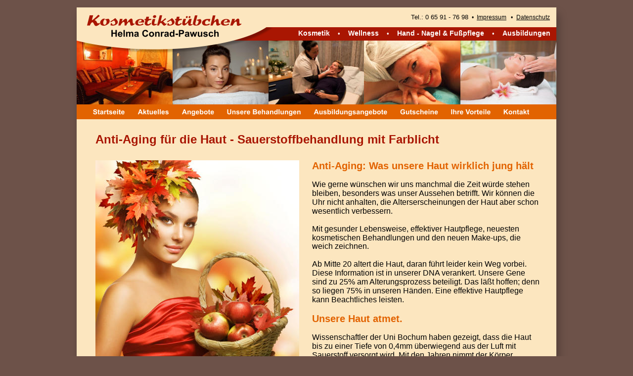

--- FILE ---
content_type: text/html
request_url: http://kosmetikstuebchen-gerolstein.de/sauerstoffbehandlungen.htm
body_size: 9595
content:
<!DOCTYPE html>
<html lang="de">
<head>
 <meta http-equiv="X-UA-Compatible" content="IE=EDGE"/>
 <meta charset="utf-8"/>
 <meta name="Generator" content="Xara HTML filter v.9.9.1.0"/>
 <meta name="XAR Files" content="index_htm_files/xr_files.txt"/>
 <title>Sauerstoffbehandlungen :: Kosmetikstübchen Gerolstein :: Ihr Beauty-Institut in der Eifel</title>
 <meta name="viewport" content="width=device-width, initial-scale=1" />
 <meta name="keywords" content="kosmetikstübchen, gerolstein, eifel, kosmetik, haarentfernung, dauerhafte, dauerhafte haarentfernung, kosmetische, gesichtsbehandlung, gesichtsspezialbehandlung, Anti-Falten Modelage, Modelage, Wellness, Wellnessbehandlungen, Kräuterstempelmassage, Orangenbehandlung, Körperbehandlung, kühlende Wickel, Cellulite, Fettpölsterchen, Ganzkörperpeeling, Problemzonen, Körperpeeling, Wohlfühlbehandlung, heißer Schokolade, Entspannung, Entschlackung, Körperstraffung, Meersalzpeeling, Verwöhnmassage, Yin Yang Massage, Wellnesstage, kosmetische Fusspflege, Fusspflege, Fußpflege, Reiki, Lebensenergie, Einweihungen, Lebensweisheiten, Blütenberatung, Dr. Bach, Workshop, Fingernagel, Fingernagelbehandlungen, Handbehandlungen, Maniküre, Kunstnagelmodellage, Ausbildungsangebote, Kosmetikerin, Naildesign, Ausbildungsangebote Kosmetikerin, Ausbildungsangebote Naildesign, Daun, Prüm, Vulkaneifel, Hillesheim"/>
 <meta name="description" content="Kosmetikstübchen Gerolstein - Aktuelle Angebote, Kosmetische Gesichtsbehandlungen, Sauerstoffbehandlungen (Anti Aging für die Haut), Nägel und Hände, Speicheltest zur Pflegeproduktfindung, Dauerhafte Haarentfernung, Kosmetische Fußpflege, Wellnessbehandlungen, Geistiges Heilen, Ausbildungsangebote, Gutscheine"/>
 <link rel="stylesheet" href="index_htm_files/xr_fonts.css"/>
 <script><!--
 if(navigator.userAgent.indexOf('MSIE')!=-1 || navigator.userAgent.indexOf('Trident')!=-1){ document.write('<link rel="stylesheet" href="index_htm_files/xr_fontsie.css"/>');} 
 if(navigator.userAgent.indexOf('Android')!=-1){ document.write('<link rel="stylesheet" href="index_htm_files/xr_fontsrep.css"/>');} 
--></script>
 <script>document.documentElement.className="xr_bgh12";</script>
 <link rel="stylesheet" href="index_htm_files/xr_main.css"/>
 <link rel="stylesheet" href="index_htm_files/custom_styles.css"/>
 <link rel="stylesheet" href="index_htm_files/xr_text.css"/>
 <script src="index_htm_files/roe.js"></script>
 <script src="index_htm_files/replaceMobileFonts.js"></script>
 <link rel="stylesheet" href="index_htm_files/xr_all.css" id="xr_mvcss"/>
 <!--[if lt IE 9]><link rel="stylesheet" href="index_htm_files/xr_ie.css"/><![endif]-->
 <script> var xr_multivar=1;xr_ios_ini2();</script>
 <link rel="stylesheet" href="index_htm_files/ani.css"/>
 <style>
  @media screen and (min-width: 725px) {#xr_xr {top:15px;}}
  @media screen and (max-width: 724px) {#xr_xr {top:15px;}}
 </style>
</head>
<body class="xr_bgb12">
<div class="xr_ap" id="xr_bph" style="width: 100%; height: 100%; left: 0px; top: 0px; overflow: hidden;">
<div class="xr_ar xr_mvp_14 xr_mvpo " style="top:15px; width: 100%; height: 100%;">
<div class="xr_pbd">
</div>
</div>
</div>
<!--[if gte IE 9]><!-->
<div id="xr_xr" class="xr_noc" style="position:relative; text-align:left; margin:0 auto;" onmousedown="xr_mm(event);">
<!--<![endif]-->
<!--[if lt IE 9]>
<div class="xr_ap" id="xr_xr" style="width: 970px; height: 2223px; left:50%; margin-left: -485px; text-align: left; top:15px;">
<![endif]-->
 <script>var xr_xr=document.getElementById("xr_xr")</script>
<div id="xr_td" class="xr_td">
<div id="xr_mvp_13" class="xr_mvp_13 xr_bgn_12_0_0" style="position:absolute; width:970px; height:2238px;">
<div class="xr_ap xr_pp">
 <!--[if lt IE 9]>
 <img class="xr_ap" src="index_htm_files/5078.png" alt="" title="" style="left:-12px;top:-4px;width:1004px;height:2257px;"/>
 <![endif]-->
 <span class="xr_ar" style="left:0px;top:0px;width:970px;height:2223px; box-shadow: 5px 13px 16px rgba(0,0,0,0.25); background-color: #FCE6BF;"></span>
</div>
<div id="xr_xrc13" class="xr_ap xr_xri_ xr_xrc" style="width: 970px; height: 2223px; overflow:hidden;">
<div class="xr_group">
 <div class="xr_txt Normaler_Text xr_s0" style="position: absolute; left:564px; top:114px; width:296px; height:10px;">
  <span class="xr_tc Normaler_Text xr_s1" style="left: -163.33px; top: -3.62px; width: 327px;">Kosmetikstübchen Gerolstein - Kosmetikstudio - Wellness Studio - Nagelstudio - Ausbildungsstudio - Eifel - Gerolstein - Kosmetik - Helma Conrad-Pawusch</span>
  <span class="xr_tc Normaler_Text xr_s1" style="left: -143.05px; top: 0.85px; width: 286px;">Ihr Beauty-Institut in der Eifel - Kosmetikstuebchen Gerolstein - Aktuelles - Angebote - Vulkaneifel - Gerolstein - Daun - Hillesheim - Prüm</span>
  <span class="xr_tc Normaler_Text xr_s1" style="left: -149.19px; top: 5.31px; width: 298px;">Behandlungen - Ausbildungsangebote - Ausbildung zur Kosmetikerin - Ausbildung Naildesign - Reiki Ausbildung in alle 4 Graden - Gutscheine</span>
  <span class="xr_tc Normaler_Text xr_s1" style="left: -145.03px; top: 9.78px; width: 290px;">Kosmetische Gesichtsbehandlungen - Sauerstoffbehandlungen (Anti Aging für die Haut) - Nägel und Hände -  Maniküre - Daun - Hillesheim</span>
  <span class="xr_tc Normaler_Text xr_s1" style="left: -143.12px; top: 14.25px; width: 286px;">Speicheltest zur Pflegeproduktfindung - Dauerhafte Haarentfernung - Kosmetische Fußpflege - Wellnessbehandlungen - Geistiges Heilen</span>
  <span class="xr_tc Normaler_Text xr_s1" style="left: -130.68px; top: 18.72px; width: 261px;">Kosmetikstübchen Gerolstein - Beauty -  Institut - Kosmetikstudio - Nagelstudio - Wellness Studio - Ausbildungsstudio - Eifel</span>
  <span class="xr_tc Normaler_Text xr_s1" style="left: -130.69px; top: 23.19px; width: 261px;">Helma Conrad-Pawusch - Kosmetik Daun - Haarentfernung Hillesheim - Nagelstudio Gerolstein - Beauty-Institut - Eifel - Prüm</span>
  <span class="xr_tc Normaler_Text xr_s1" style="left: -90.55px; top: 27.65px; width: 181px;">Kosmetikstübchen Gerolstein  •  Burgring 26  •  54568 Gerolstein  •  Tel.: 0 65 91 - 76 98</span>
  <span class="xr_tc Normaler_Text xr_s1" style="left: -77.75px; top: 32.12px; width: 155px;">Kosmetik    •    Wellness    •    Hand - Nagel &amp; Fußpflege    •    Ausbildungen</span>
 </div>
</div>
<div class="xr_group">
 <img class="xr_ap" src="index_htm_files/4644.jpg" alt="Kosmetikstuebchen Gerolstein - Helma Conrad-Pawuschj" title="" style="left:388px;top:67px;width:194px;height:129px;"/>
</div>
<div class="xr_group">
 <img class="xr_ap" src="index_htm_files/4645.jpg" alt="Kosmetikstuebchen Gerolstein - Helma Conrad-Pawuschj" title="" style="left:776px;top:67px;width:194px;height:129px;"/>
</div>
<div class="xr_group">
 <img class="xr_ap" src="index_htm_files/4646.jpg" alt="Kosmetikstuebchen Gerolstein - Helma Conrad-Pawuschj" title="" style="left:581px;top:67px;width:195px;height:129px;"/>
</div>
<div class="xr_group">
 <img class="xr_ap" src="index_htm_files/4647.jpg" alt="Kosmetikstuebchen Gerolstein - Helma Conrad-Pawuschj" title="" style="left:0px;top:67px;width:194px;height:129px;"/>
</div>
<div class="xr_group">
 <img class="xr_ap" src="index_htm_files/4648.jpg" alt="Kosmetikstuebchen Gerolstein - Helma Conrad-Pawuschj" title="" style="left:194px;top:67px;width:194px;height:129px;"/>
</div>
<div class="xr_group">
 <span class="xr_ar" style="left:0px;top:2193px;width:970px;height:30px; background-color: #A91602;"></span>
</div>
<div class="xr_group">
 <div class="xr_txt xr_s2" style="position: absolute; left:9px; top:2212px; width:750px; height:10px;">
  <span class="xr_tc xr_s3" style="left: 62.54px; top: -11.77px; width: 826px;"><span class="xr_s4" style="">2025  ©  Kosmetikstübchen Gerolstein  </span>•<span class="xr_s4" style="">  Burgring 26  </span>•<span class="xr_s4" style="">  54568 Gerolstein  </span>•<span class="xr_s4" style="">  Tel.: 06591 - 7698  </span>•<span class="xr_s4" style="">  www.kosmetikstuebchen-gerolstein.de</span></span>
 </div>
</div>
<div class="xr_group">
 <span class="xr_ar" style="left:0px;top:196px;width:970px;height:30px; background-color: #E26301;"></span>
</div>
<div class="xr_group">
 <span class="xr_ar" style="left:0px;top:37px;width:970px;height:30px; background-color: #A91602;"></span>
</div>
<div class="xr_group">
 <img class="xr_ap" src="index_htm_files/4935.png" alt="" title="" style="left:-2px;top:33px;width:405px;height:64px;"/>
</div>
<div class="xr_group">
 <span class="xr_ar" style="left:0px;top:0px;width:970px;height:40px; background-color: #FCE6BF;"></span>
</div>
<div class="xr_group">
 <img class="xr_ap" src="index_htm_files/5403.png" alt="Kosmetikstuebchen Gerolstein - Helma Conrad-Pawuschj" title="" style="left:21px;top:14px;width:313px;height:46px;"/>
</div>
<div class="xr_group">
 <div class="xr_txt xr_s5" style="position: absolute; left:792px; top:24px; width:115px; height:10px;">
  <span class="xr_tr xr_s5" style="left: -128.09px; top: -11.77px; width: 128px;">Tel.: 0 65 91 - 76 98</span>
 </div>
</div>
<div class="xr_group">
 <div class="xr_txt xr_s2" style="position: absolute; left:958px; top:57px; width:492px; height:10px;">
  <span class="xr_tr xr_s6" style="left: -542.97px; top: -12.67px; width: 543px;"><span class="xr_s7" style="">Kosmetik</span><span class="xr_s8" style="">    </span><span class="xr_s3" style="">•   </span><span class="xr_s8" style=""> </span><span class="xr_s7" style="">Wellness</span><span class="xr_s8" style="">    </span><span class="xr_s3" style="">•   </span><span class="xr_s8" style=""> </span><span class="xr_s7" style="">Hand - Nagel &amp; Fußpflege</span><span class="xr_s8" style="">    </span><span class="xr_s3" style="">•   </span><span class="xr_s8" style=""> </span><span class="xr_s7" style="">Ausbildungen</span></span>
 </div>
</div>
<div class="xr_group">
 <div class="xr_txt xr_s9" style="position: absolute; left:803px; top:24px; width:3px; height:10px;">
  <span class="xr_tr xr_s9" style="left: -4.8px; top: -10.86px; width: 5px;">•</span>
 </div>
</div>
<div class="xr_group">
 <div class="xr_txt xr_s9" style="position: absolute; left:809px; top:24px; width:61px; height:10px;">
  <span class="xr_tl xr_s9" style="top: -10.86px;"><a href="impressum.htm" onclick="return(xr_nn());" onmousemove="xr_mo(this,108)" >Impressum</a></span>
 </div>
</div>
<div class="xr_group">
 <div class="xr_txt xr_s9" style="position: absolute; left:882px; top:24px; width:3px; height:10px;">
  <span class="xr_tr xr_s9" style="left: -4.8px; top: -10.86px; width: 5px;">•</span>
 </div>
</div>
<div class="xr_group">
 <div class="xr_txt xr_s9" style="position: absolute; left:889px; top:24px; width:68px; height:10px;">
  <span class="xr_tl xr_s9" style="top: -10.86px;"><a href="datenschutzerklaerung.htm" onclick="return(xr_nn());" onmousemove="xr_mo(this,108)" >Datenschutz</a></span>
 </div>
</div>
<div class="xr_group">
 <a href="#" onclick="return(xr_nn());">
  <img class="xr_ap" src="index_htm_files/5026.png" alt="nach oben" title="" onmousemove="xr_mo(this,108,event)" style="left:941px;top:2133px;width:20px;height:20px;"/>
  <img class="xr_ap xr_ro xr_ro0 xr_tt3" src="index_htm_files/5032.png" alt="nach oben" title="" onmousemove="xr_mo(this,108)" style="left:941px;top:2133px;width:20px;height:20px;"/>
 </a>
</div>
 <div class="xr_txt x--195-156berschrift_1 xr_s10" style="position: absolute; left:38px; top:275px; width:689px; height:10px;">
  <h1 class="xr_tl x--195-156berschrift_1 xr_s10" style="top: -21.73px;margin:0;">Anti-Aging für die Haut - Sauerstoffbehandlung mit Farblicht</h1>
 </div>
 <a href="unsere%20behandlungen.htm" onclick="return(xr_nn());">
  <img class="xr_ap" src="index_htm_files/4775.png" alt="zurück zur Behandlungsauswahl" title="" onmousemove="xr_mo(this,108,event)" style="left:363px;top:2099px;width:244px;height:25px;"/>
  <img class="xr_ap xr_ro xr_ro0 xr_tt3" src="index_htm_files/4779.png" alt="zurück zur Behandlungsauswahl" title="" onmousemove="xr_mo(this,108)" style="left:363px;top:2099px;width:244px;height:25px;"/>
 </a>
 <div class="xr_txt xr_s12" style="position: absolute; left:38px; top:781px; width:429px; height:10px;">
  <h2 class="xr_tl x--195-156berschrift_2 xr_s13" style="top: -18.11px;margin:0;">Mit Stammzellen gegen die Zeichen der Zeit</h2>
  <span class="xr_tl Normaler_Text xr_s11" style="top: 15.24px;">Die botanischen Stammzellen sind ein Jungbrunnen für die </span>
  <span class="xr_tl Normaler_Text xr_s11" style="top: 33.11px;">Haut!</span>
  <span class="xr_tl Normaler_Text xr_s11" style="left: 14.17px; top: 68.86px;"><span class="Normaler_Text xr_s34" style="">•</span></span>
  <span class="xr_tl Normaler_Text xr_s11" style="left: 23.09px; top: 68.86px;"></span>
  <span class="xr_tl Normaler_Text xr_s11" style="left: 37.79px; top: 68.86px;">Hautdiagnose</span>
  <span class="xr_tl Normaler_Text xr_s11" style="left: 14.17px; top: 86.73px;"><span class="Normaler_Text xr_s34" style="">•</span></span>
  <span class="xr_tl Normaler_Text xr_s11" style="left: 23.09px; top: 86.73px;"></span>
  <span class="xr_tl Normaler_Text xr_s11" style="left: 37.79px; top: 86.73px;">Reinigung</span>
  <span class="xr_tl Normaler_Text xr_s11" style="left: 14.17px; top: 104.6px;"><span class="Normaler_Text xr_s34" style="">•</span></span>
  <span class="xr_tl Normaler_Text xr_s11" style="left: 23.09px; top: 104.6px;"></span>
  <span class="xr_tl Normaler_Text xr_s11" style="left: 37.79px; top: 104.6px;">Dampf</span>
  <span class="xr_tl Normaler_Text xr_s11" style="left: 14.17px; top: 122.48px;"><span class="Normaler_Text xr_s34" style="">•</span></span>
  <span class="xr_tl Normaler_Text xr_s11" style="left: 23.09px; top: 122.48px;"></span>
  <span class="xr_tl Normaler_Text xr_s11" style="left: 37.79px; top: 122.48px;">Enzympeeling</span>
  <span class="xr_tl Normaler_Text xr_s11" style="left: 14.17px; top: 140.35px;"><span class="Normaler_Text xr_s34" style="">•</span></span>
  <span class="xr_tl Normaler_Text xr_s11" style="left: 23.09px; top: 140.35px;"></span>
  <span class="xr_tl Normaler_Text xr_s11" style="left: 37.79px; top: 140.35px;">Tiefenreinigung</span>
  <span class="xr_tl Normaler_Text xr_s11" style="left: 14.17px; top: 158.22px;"><span class="Normaler_Text xr_s34" style="">•</span></span>
  <span class="xr_tl Normaler_Text xr_s11" style="left: 23.09px; top: 158.22px;"></span>
  <span class="xr_tl Normaler_Text xr_s11" style="left: 37.79px; top: 158.22px;">Apfelstammzellen, eingeschleust mit Ultraschall</span>
  <span class="xr_tl Normaler_Text xr_s11" style="left: 14.17px; top: 176.1px;"><span class="Normaler_Text xr_s34" style="">•</span></span>
  <span class="xr_tl Normaler_Text xr_s11" style="left: 23.09px; top: 176.1px;"></span>
  <span class="xr_tl Normaler_Text xr_s11" style="left: 37.79px; top: 176.1px;">Crystal-Collagen-Maske</span>
  <span class="xr_tl Normaler_Text xr_s11" style="left: 14.17px; top: 193.97px;"><span class="Normaler_Text xr_s34" style="">•</span></span>
  <span class="xr_tl Normaler_Text xr_s11" style="left: 23.09px; top: 193.97px;"></span>
  <span class="xr_tl Normaler_Text xr_s11" style="left: 37.79px; top: 193.97px;">PT-Extreme Pearls</span>
  <span class="xr_tl Normaler_Text xr_s11" style="left: 14.17px; top: 211.84px;"><span class="Normaler_Text xr_s34" style="">•</span></span>
  <span class="xr_tl Normaler_Text xr_s11" style="left: 23.09px; top: 211.84px;"></span>
  <span class="xr_tl Normaler_Text xr_s11" style="left: 37.79px; top: 211.84px;">Energiepunkt-Massage mit Soon-Future </span>
  <span class="xr_tl Normaler_Text xr_s11" style="left: 37.79px; top: 229.72px;">(Anti-Aging Creme)</span>
  <span class="xr_tl Normaler_Text xr_s11" style="left: 14.17px; top: 247.59px;"><span class="Normaler_Text xr_s34" style="">•</span></span>
  <span class="xr_tl Normaler_Text xr_s11" style="left: 23.09px; top: 247.59px;"></span>
  <span class="xr_tl Normaler_Text xr_s11" style="left: 37.79px; top: 247.59px;">Abschlußpflege</span>
  <span class="xr_tl Normaler_Text xr_s26" style="left: 14.17px; top: 265.46px;"><span class="Normaler_Text xr_s34" style="">•</span></span>
  <span class="xr_tl Normaler_Text xr_s26" style="left: 23.09px; top: 265.46px;"></span>
  <span class="xr_tl Normaler_Text xr_s26" style="left: 37.79px; top: 265.46px;"><span class="Normaler_Text xr_s11" style="">Make-Up</span></span>
  <span class="xr_tl Normaler_Text xr_s26" style="left: 341.3px; top: 265.46px;"><span class="Normaler_Text xr_s35" style="">   95,- €</span><span class="Normaler_Text xr_s11" style=""> </span></span>
  <span class="xr_tl Normaler_Text xr_s26" style="left: 14.17px; top: 301.21px;"><span class="Normaler_Text xr_s34" style="">•</span></span>
  <span class="xr_tl Normaler_Text xr_s26" style="left: 23.09px; top: 301.21px;"></span>
  <span class="xr_tl Normaler_Text xr_s26" style="left: 37.79px; top: 301.21px;"><span class="Normaler_Text xr_s11" style="">zusätzlich Dermio + Farblicht</span></span>
  <span class="xr_tl Normaler_Text xr_s26" style="left: 333.29px; top: 301.21px;"><span class="Normaler_Text xr_s35" style="">   115,- €</span><span class="Normaler_Text xr_s11" style=""> </span></span>
  <span class="xr_tl Normaler_Text xr_s11" style="top: 336.96px;">Für eine länger anhaltende Wirkung empfehle ich </span>
  <span class="xr_tl Normaler_Text xr_s11" style="top: 354.83px;">6 Behandlungen + 1 Gratisbehandlung.</span>
  <span class="xr_tl Normaler_Text xr_s11" style="top: 390.58px;">Oder 10 Behandlungen + 2 Gratisbehandlungen.</span>
  <h2 class="xr_tl x--195-156berschrift_2 xr_s35" style="top: 462.2px;margin:0;">Apfelstammzellen, die Innovation in der Kosmetik</h2>
  <h2 class="xr_tl x--195-156berschrift_2 xr_s14" style="top: 502.41px;margin:0;">Warum Apfelstammzellen?</h2>
  <span class="xr_tl Normaler_Text xr_s11" style="top: 531.29px;">Apfelstammzellen ähneln menschlichen Stammzellen in </span>
  <span class="xr_tl Normaler_Text xr_s11" style="top: 549.16px;">ihrem genetischen Aufbau. So haben diese besonderen, </span>
  <span class="xr_tl Normaler_Text xr_s11" style="top: 567.03px;">pflanzlichen Zellen laut wissenschaftlichen Forschungen </span>
  <span class="xr_tl Normaler_Text xr_s11" style="top: 584.91px;">die außergewöhnliche Fähigkeit, auch die Vitalität und </span>
  <span class="xr_tl Normaler_Text xr_s11" style="top: 602.78px;">Lebensdauer von Hautstammzellen zu fördern. Die </span>
  <span class="xr_tl Normaler_Text xr_s11" style="top: 620.65px;">Regenerationskraft untätiger, hauteigener Zellen wird </span>
  <span class="xr_tl Normaler_Text xr_s11" style="top: 638.53px;">reaktiviert, Hautfestigkeit und Elastizität werden unterstützt. </span>
  <span class="xr_tl Normaler_Text xr_s11" style="top: 656.4px;">Apfelstammzellen sind das perfekte Präventionsprodukt, </span>
  <span class="xr_tl Normaler_Text xr_s11" style="top: 674.27px;">um vorzeitiger Hautalterung vorzubeugen.</span>
  <span class="xr_tl Normaler_Text xr_s11" style="top: 710.02px;">Schon 1% botanischer Stammzellen in Präparaten steigert </span>
  <span class="xr_tl Normaler_Text xr_s11" style="top: 727.89px;">die Zellproduktion um rund 80%. Bei mir erhalten Sie </span>
  <span class="xr_tl Normaler_Text xr_s11" style="top: 745.77px;">Stammzellen in einer Konzentration von 2% (doppelt </span>
  <span class="xr_tl Normaler_Text xr_s11" style="top: 763.64px;">wirksam).</span>
  <span class="xr_tl Normaler_Text xr_s35" style="top: 799.39px;"></span>
  <span class="xr_tl Normaler_Text xr_s35" style="top: 799.39px;"></span>
  <span class="xr_tl Normaler_Text xr_s35" style="top: 799.39px;"></span>
  <span class="xr_tl Normaler_Text xr_s35" style="left: 415.74px; top: 799.39px;">   </span>
 </div>
 <img class="xr_ap" src="index_htm_files/4776.jpg" alt="" title="" style="left:38px;top:309px;width:412px;height:436px;"/>
 <div class="xr_txt xr_s12" style="position: absolute; left:476px; top:327px; width:464px; height:10px;">
  <h2 class="xr_tl x--195-156berschrift_2 xr_s25" style="top: -18.11px;margin:0;"><span class="x--195-156berschrift_2 xr_s13" style="">Anti-Aging: Was unsere Haut wirklich jung hält</span></h2>
  <h2 class="xr_tl x--195-156berschrift_2 xr_s11" style="top: 22.24px;margin:0;">Wie gerne wünschen wir uns manchmal die Zeit würde stehen </h2>
  <h2 class="xr_tl x--195-156berschrift_2 xr_s11" style="top: 40.11px;margin:0;">bleiben, besonders was unser Aussehen betrifft. Wir können die </h2>
  <h2 class="xr_tl x--195-156berschrift_2 xr_s11" style="top: 57.98px;margin:0;">Uhr nicht anhalten, die Alterserscheinungen der Haut aber schon </h2>
  <h2 class="xr_tl x--195-156berschrift_2 xr_s11" style="top: 75.86px;margin:0;">wesentlich verbessern.</h2>
  <h2 class="xr_tl x--195-156berschrift_2 xr_s11" style="top: 111.73px;margin:0;">Mit gesunder Lebensweise, effektiver Hautpflege, neuesten </h2>
  <h2 class="xr_tl x--195-156berschrift_2 xr_s11" style="top: 129.6px;margin:0;">kosmetischen Behandlungen und den neuen Make-ups, die </h2>
  <h2 class="xr_tl x--195-156berschrift_2 xr_s11" style="top: 147.48px;margin:0;">weich zeichnen.</h2>
  <h2 class="xr_tl x--195-156berschrift_2 xr_s11" style="top: 183.35px;margin:0;">Ab Mitte 20 altert die Haut, daran führt leider kein Weg vorbei. </h2>
  <h2 class="xr_tl x--195-156berschrift_2 xr_s11" style="top: 201.22px;margin:0;">Diese Information ist in unserer DNA verankert. Unsere Gene </h2>
  <h2 class="xr_tl x--195-156berschrift_2 xr_s11" style="top: 219.1px;margin:0;">sind zu 25% am Alterungsprozess beteiligt. Das läßt hoffen; denn </h2>
  <h2 class="xr_tl x--195-156berschrift_2 xr_s11" style="top: 236.97px;margin:0;">so liegen 75% in unseren Händen. Eine effektive Hautpflege </h2>
  <h2 class="xr_tl x--195-156berschrift_2 xr_s11" style="top: 254.84px;margin:0;">kann Beachtliches leisten. </h2>
  <h2 class="xr_tl x--195-156berschrift_2 xr_s25" style="top: 290.72px;margin:0;"><span class="x--195-156berschrift_2 xr_s13" style="">Unsere Haut atmet.</span></h2>
  <h2 class="xr_tl x--195-156berschrift_2 xr_s11" style="top: 331.06px;margin:0;">Wissenschaftler der Uni Bochum haben gezeigt, dass die Haut </h2>
  <h2 class="xr_tl x--195-156berschrift_2 xr_s11" style="top: 348.93px;margin:0;">bis zu einer Tiefe von 0,4mm überwiegend aus der Luft mit </h2>
  <h2 class="xr_tl x--195-156berschrift_2 xr_s11" style="top: 366.81px;margin:0;">Sauerstoff versorgt wird. Mit den Jahren nimmt der Körper </h2>
  <h2 class="xr_tl x--195-156berschrift_2 xr_s11" style="top: 384.68px;margin:0;">weniger Sauerstoff auf, so atmen 20-Jährige pro Minute ca. 7 </h2>
  <h2 class="xr_tl x--195-156berschrift_2 xr_s11" style="top: 402.55px;margin:0;">Liter ein, 50-Jährige nur noch 5 Liter.</h2>
  <h2 class="xr_tl x--195-156berschrift_2 xr_s11" style="top: 438.43px;margin:0;">Am Strand oder nach einem Gewitter ist die Luft sehr rein, der </h2>
  <h2 class="xr_tl x--195-156berschrift_2 xr_s11" style="top: 456.3px;margin:0;">Grund hierfür ist die Bildung vieler negativer Ionen, welche die </h2>
  <h2 class="xr_tl x--195-156berschrift_2 xr_s11" style="top: 474.17px;margin:0;">Sauerstoffanreicherung im Blut erhöhen. Sinkt der </h2>
  <h2 class="xr_tl x--195-156berschrift_2 xr_s11" style="top: 492.05px;margin:0;">Sauerstoffgehalt, braucht sie dringend Hilfe von außen. Hier </h2>
  <h2 class="xr_tl x--195-156berschrift_2 xr_s11" style="top: 509.92px;margin:0;">wirken Dermio-Sauerstoff-Behandlungen, gezielte Pflege mit </h2>
  <h2 class="xr_tl x--195-156berschrift_2 xr_s11" style="top: 527.79px;margin:0;">Sauerstoffkosmetik oder Stammzellen. Diese Wirkstoffe </h2>
  <h2 class="xr_tl x--195-156berschrift_2 xr_s11" style="top: 545.67px;margin:0;">verbessern die Zellatmung und helfen die Haut mit Sauerstoff zu </h2>
  <h2 class="xr_tl x--195-156berschrift_2 xr_s11" style="top: 563.54px;margin:0;">beladen. </h2>
  <h2 class="xr_tl x--195-156berschrift_2 xr_s11" style="top: 599.41px;margin:0;">Mit der Methode Dermiologie wird die Haut besser mit negativen </h2>
  <h2 class="xr_tl x--195-156berschrift_2 xr_s11" style="top: 617.29px;margin:0;">Ionen und Farblicht versorgt.</h2>
  <h2 class="xr_tl x--195-156berschrift_2 xr_s25" style="top: 653.16px;margin:0;"><span class="x--195-156berschrift_2 xr_s13" style="">Dermio Care</span></h2>
  <h2 class="xr_tl x--195-156berschrift_2 xr_s25" style="left: 355.3px; top: 653.16px;margin:0;"><span class="x--195-156berschrift_2 xr_s13" style="">     </span><span class="x--195-156berschrift_2 xr_s35" style="">30,- €</span></h2>
  <h2 class="xr_tl x--195-156berschrift_2 xr_s11" style="top: 675.5px;margin:0;">Ionisierter Sauerstoff + Farblicht abgestimmt auf die individuellen </h2>
  <h2 class="xr_tl x--195-156berschrift_2 xr_s11" style="top: 693.38px;margin:0;">Bedürfnisse Ihrer Haut. </h2>
  <h2 class="xr_tl x--195-156berschrift_2 xr_s14" style="top: 711.25px;margin:0;">35 Verwöhnminuten</h2>
  <span class="xr_tl Normaler_Text xr_s11" style="top: 740.12px;">Für eine länger anhaltende Wirkung</span>
  <span class="xr_tl Normaler_Text xr_s26" style="top: 758px;"><span class="Normaler_Text xr_s11" style="">10 Behandlungen + 2 Gratisbehandlungen.                </span><span class="Normaler_Text xr_s35" style="">300,- €</span></span>
  <h2 class="xr_tl x--195-156berschrift_2 xr_s32" style="top: 793.87px;margin:0;"><span class="x--195-156berschrift_2 xr_s36" style="">Blaues Licht</span></h2>
  <h2 class="xr_tl x--195-156berschrift_2 xr_s11" style="top: 811.74px;margin:0;">Für die anspruchsvolle, gereizte, unreine, ölige, Aknehaut</h2>
  <h2 class="xr_tl x--195-156berschrift_2 xr_s27" style="top: 829.62px;margin:0;"><span class="x--195-156berschrift_2 xr_s14" style="">Behandlungsziel:</span><span class="x--195-156berschrift_2 xr_s11" style=""> beruhigend und entspannend</span></h2>
  <span class="xr_tl Normaler_Text xr_s37" style="top: 858.49px;">Grünes Licht</span>
  <span class="xr_tl Normaler_Text xr_s11" style="top: 876.36px;">Empfindliche, zu Rötung neigende Haut</span>
  <span class="xr_tl Normaler_Text xr_s27" style="top: 894.24px;"><span class="Normaler_Text xr_s14" style="">Behandlungsziel:</span></span>
  <span class="xr_tl Normaler_Text xr_s27" style="left: 132.45px; top: 894.24px;"><span class="Normaler_Text xr_s11" style=""> ausgleichend und entzündungshemmend</span></span>
  <span class="xr_tl Normaler_Text xr_s38" style="top: 929.98px;"><span class="Normaler_Text xr_s31" style="">Rotes Licht</span></span>
  <span class="xr_tl Normaler_Text xr_s11" style="top: 947.86px;">Für die atrophische, müde und reine Haut</span>
  <span class="xr_tl Normaler_Text xr_s27" style="top: 965.73px;"><span class="Normaler_Text xr_s14" style="">Behandlungsziel: </span><span class="Normaler_Text xr_s11" style="">durchblutungsfördernd und stimulierend</span></span>
 </div>
 <a href="index_htm_files/20110921_noch_sauer.pdf" target="_blank" rel="noopener noreferrer" onclick="return(xr_nn());">
  <img class="xr_ap" src="index_htm_files/4777.jpg" alt="" title="" onmousemove="xr_mo(this,108,event)" style="left:39px;top:1655px;width:189px;height:385px;"/>
 </a>
 <a href="index_htm_files/20110921_weltneuheit.pdf" target="_blank" rel="noopener noreferrer" onclick="return(xr_nn());">
  <img class="xr_ap" src="index_htm_files/4778.jpg" alt="" title="" onmousemove="xr_mo(this,108,event)" style="left:278px;top:1655px;width:189px;height:385px;"/>
 </a>
 <div id="xr_xo108" class="xr_ap" style="left:0; top:0; width:970px; height:100px; visibility:hidden; z-index:3;">
 <a href="" onclick="return(false);" onmousedown="xr_ppir(this);">
 </a>
 </div>
 <div id="xr_xd108"></div>
</div>
<div class="xr_xpos" style="position:absolute; left: 25px; top: 199px; width:898px; height:25px;">
<div id="xr_nb49" class="xr_ar">
 <div class="xr_ar xr_nb0">
 <a href="index.htm" target="_self" onclick="return(xr_nn());">
  <img class="xr_ap" src="index_htm_files/4651.png" alt="Startseite" title="Startseite" onmousemove="xr_mo(this,108,event)" style="left:0px;top:0px;width:80px;height:25px;"/>
  <img class="xr_ap xr_ro xr_ro0 xr_tt3" src="index_htm_files/4663.png" alt="Startseite" title="Startseite" onmousemove="xr_mo(this,108)" style="left:0px;top:0px;width:80px;height:25px;"/>
 </a>
 </div>
 <div class="xr_ar xr_nb0">
 <a href="aktuelles.htm" target="_self" onclick="return(xr_nn());">
  <img class="xr_ap" src="index_htm_files/4652.png" alt="Aktuelles" title="Aktuelles" onmousemove="xr_mo(this,108,event)" style="left:91px;top:0px;width:78px;height:25px;"/>
  <img class="xr_ap xr_ro xr_ro0 xr_tt3" src="index_htm_files/4664.png" alt="Aktuelles" title="Aktuelles" onmousemove="xr_mo(this,108)" style="left:91px;top:0px;width:78px;height:25px;"/>
 </a>
 </div>
 <div class="xr_ar xr_nb0">
 <a href="angebote.htm" target="_self" onclick="return(xr_nn());">
  <img class="xr_ap" src="index_htm_files/4653.png" alt="Anfahrt" title="Anfahrt" onmousemove="xr_mo(this,108,event)" style="left:180px;top:0px;width:80px;height:25px;"/>
  <img class="xr_ap xr_ro xr_ro0 xr_tt3" src="index_htm_files/4665.png" alt="Anfahrt" title="Anfahrt" onmousemove="xr_mo(this,108)" style="left:180px;top:0px;width:80px;height:25px;"/>
 </a>
 </div>
 <div class="xr_ar xr_nb0">
 <a href="unsere%20behandlungen.htm" aria-haspopup="true" onclick="return(xr_nn());">
  <img class="xr_ap" src="index_htm_files/4654.png" alt="Unsere Behandlungen" title="Unsere Behandlungen" style="left:271px;top:0px;width:164px;height:25px;"/>
  <img class="xr_ap xr_ro xr_ro0 xr_tt3" src="index_htm_files/4666.png" alt="Unsere Behandlungen" title="Unsere Behandlungen" onmousemove="xr_mo(this,108)" style="left:271px;top:0px;width:164px;height:25px;"/>
 </a>
  <div class="xr_nb2 xr_nb5 xr_smp271_-435" style="left:271px; top:25px; min-width:164px;">
  <ul class="xr_nb4">
   <li><a href="kosmetische gesichtsbehandlungen.htm">Kosmetische Gesichtsbehandlungen</a>
   </li>
   <li><a href="sauerstoffbehandlungen.htm">Anti-Aging für die Haut - Sauerstoffbehandlungen</a>
   </li>
   <li><a href="speicheltest zur pflegeproduktfindung.htm">Speicheltest zur Pflegeproduktfindung</a>
   </li>
   <li><a href="wellnessbehandlungen.htm">Wellnessbehandlungen</a>
   </li>
   <li><a href="naegel und haende.htm">Nägel und Hände</a>
   </li>
   <li><a href="http://www.helma-conrad-pawusch.de/" target="_blank" rel="noopener noreferrer">Mind and Soul</a>
   </li>
   <li><a href="die-iono-aktiv-maske.htm">Die IONO Aktiv Maske</a>
   </li>
  </ul>
  </div>
 </div>
 <div class="xr_ar xr_nb0">
 <a href="ausbildungsangebote.htm" target="_self" onclick="return(xr_nn());">
  <img class="xr_ap" src="index_htm_files/4655.png" alt="Ausbildungsangebote" title="Ausbildungsangebote" onmousemove="xr_mo(this,108,event)" style="left:447px;top:0px;width:163px;height:25px;"/>
  <img class="xr_ap xr_ro xr_ro0 xr_tt3" src="index_htm_files/4667.png" alt="Ausbildungsangebote" title="Ausbildungsangebote" onmousemove="xr_mo(this,108)" style="left:447px;top:0px;width:163px;height:25px;"/>
 </a>
 </div>
 <div class="xr_ar xr_nb0">
 <a href="gutscheine.htm" target="_self" onclick="return(xr_nn());">
  <img class="xr_ap" src="index_htm_files/4656.png" alt="Gutscheine" title="Gutscheine" onmousemove="xr_mo(this,108,event)" style="left:621px;top:0px;width:92px;height:25px;"/>
  <img class="xr_ap xr_ro xr_ro0 xr_tt3" src="index_htm_files/4668.png" alt="Gutscheine" title="Gutscheine" onmousemove="xr_mo(this,108)" style="left:621px;top:0px;width:92px;height:25px;"/>
 </a>
 </div>
 <div class="xr_ar xr_nb0">
 <a href="ihre%20vorteile.htm" target="_self" onclick="return(xr_nn());">
  <img class="xr_ap" src="index_htm_files/4657.png" alt="Ihre Vorteile" title="Ihre Vorteile" onmousemove="xr_mo(this,108,event)" style="left:724px;top:0px;width:95px;height:25px;"/>
  <img class="xr_ap xr_ro xr_ro0 xr_tt3" src="index_htm_files/4669.png" alt="Ihre Vorteile" title="Ihre Vorteile" onmousemove="xr_mo(this,108)" style="left:724px;top:0px;width:95px;height:25px;"/>
 </a>
 </div>
 <div class="xr_ar xr_nb0">
 <a href="kontakt.htm" target="_self" onclick="return(xr_nn());">
  <img class="xr_ap" src="index_htm_files/4658.png" alt="Kontakt" title="Kontakt" onmousemove="xr_mo(this,108,event)" style="left:831px;top:0px;width:67px;height:25px;"/>
  <img class="xr_ap xr_ro xr_ro0 xr_tt3" src="index_htm_files/4670.png" alt="Kontakt" title="Kontakt" onmousemove="xr_mo(this,108)" style="left:831px;top:0px;width:67px;height:25px;"/>
 </a>
 </div>
</div>
</div>
</div>
<div id="xr_mvp_14" class="xr_mvp_14 xr_bgn_13_0_0 xr_mvpo" style="position:absolute; width:480px; height:2669px;">
<div class="xr_ap xr_pp">
 <!--[if lt IE 9]>
 <img class="xr_ap" src="index_htm_files/4961.png" alt="" title="" style="left:-17px;top:-4px;width:519px;height:2693px;"/>
 <![endif]-->
 <span class="xr_ar" style="left:0px;top:0px;width:480px;height:2654px; box-shadow: 2px 16px 19px rgba(0,0,0,0.25); background-color: #FCE6BF;"></span>
</div>
<div id="xr_xrc14" class="xr_ap xr_xri_ xr_xrc" style="width: 480px; height: 2654px; overflow:hidden;">
<div class="xr_group">
 <div class="xr_txt Normaler_Text xr_s0" style="position: absolute; left:717px; top:112px; width:296px; height:10px;">
 </div>
</div>
<div class="xr_group">
</div>
<div class="xr_group">
</div>
<div class="xr_group">
</div>
<div class="xr_group">
</div>
<div class="xr_group">
</div>
<div class="xr_group">
 <span class="xr_ar" style="left:0px;top:2612px;width:480px;height:42px; background-color: #A91602;"></span>
</div>
<div class="xr_group">
 <div class="xr_txt xr_s2" style="position: absolute; left:-235px; top:2630px; width:404px; height:10px;">
  <span class="xr_tc xr_s3" style="left: 252.64px; top: -11.77px; width: 446px;"><span class="xr_s4" style="">2025  ©  Kosmetikstübchen Gerolstein  </span>•<span class="xr_s4" style="">  Burgring 26  </span>•<span class="xr_s4" style="">  54568 Gerolstein</span></span>
  <span class="xr_tc xr_s3" style="left: 295.76px; top: 2.75px; width: 360px;"><span class="xr_s4" style="">Tel.: 06591 - 7698  </span>•<span class="xr_s4" style="">  www.kosmetikstuebchen-gerolstein.de</span></span>
 </div>
</div>
<div class="xr_group">
 <span class="xr_ar" style="left:0px;top:163px;width:480px;height:30px; background-color: #E26301;"></span>
</div>
<div class="xr_group">
</div>
<div class="xr_group">
 <span class="xr_ar" style="left:0px;top:0px;width:480px;height:40px; background-color: #FCE6BF;"></span>
</div>
<div class="xr_group">
 <img class="xr_ap" src="index_htm_files/5417.png" alt="Kosmetikstuebchen Gerolstein - Helma Conrad-Pawuschj" title="" style="left:83px;top:11px;width:314px;height:45px;"/>
</div>
<div class="xr_group">
 <div class="xr_txt xr_s3" style="position: absolute; left:301px; top:181px; width:115px; height:10px;">
  <span class="xr_tr xr_s3" style="left: -128.09px; top: -11.77px; width: 128px;">Tel.: 0 65 91 - 76 98</span>
 </div>
</div>
<div class="xr_group">
 <div class="xr_txt xr_s4" style="position: absolute; left:312px; top:182px; width:3px; height:10px;">
  <span class="xr_tr xr_s4" style="left: -4.8px; top: -10.86px; width: 5px;">•</span>
 </div>
</div>
<div class="xr_group">
 <div class="xr_txt xr_s4" style="position: absolute; left:319px; top:181px; width:61px; height:10px;">
  <span class="xr_tl xr_s4" style="top: -10.86px;"><a href="impressum.htm" onclick="return(xr_nn());" onmousemove="xr_mo(this,116)" ><span class="xr_s4" style="text-decoration:underline;">Impressum</span></a></span>
 </div>
</div>
<div class="xr_group">
 <div class="xr_txt xr_s4" style="position: absolute; left:391px; top:182px; width:3px; height:10px;">
  <span class="xr_tr xr_s4" style="left: -4.8px; top: -10.86px; width: 5px;">•</span>
 </div>
</div>
<div class="xr_group">
 <div class="xr_txt xr_s4" style="position: absolute; left:399px; top:181px; width:68px; height:10px;">
  <span class="xr_tl xr_s4" style="top: -10.86px;"><a href="datenschutzerklaerung.htm" onclick="return(xr_nn());" onmousemove="xr_mo(this,116)" ><span class="xr_s4" style="text-decoration:underline;">Datenschutz</span></a></span>
 </div>
</div>
<div class="xr_group">
 <img class="xr_ap" src="index_htm_files/4676.jpg" alt="" title="" style="left:0px;top:99px;width:480px;height:64px;"/>
</div>
<div class="xr_group">
 <img class="xr_ap" src="index_htm_files/4677.png" alt="Kosmetik    •    Wellness    •    Hand - Nagel &amp; Fußpflege    •    Ausbildungen" title="" style="left:0px;top:69px;width:480px;height:30px;"/>
</div>
<div class="xr_group">
 <a href="#" onclick="return(xr_nn());">
  <img class="xr_ap" src="index_htm_files/5420.png" alt="nach oben" title="" onmousemove="xr_mo(this,116,event)" style="left:451px;top:2557px;width:20px;height:20px;"/>
  <img class="xr_ap xr_ro xr_ro0 xr_tt3" src="index_htm_files/5032.png" alt="nach oben" title="" onmousemove="xr_mo(this,116)" style="left:451px;top:2557px;width:20px;height:20px;"/>
 </a>
</div>
 <div class="xr_txt x--195-156berschrift_1 xr_s10" style="position: absolute; left:-729px; top:232px; width:689px; height:10px;">
 </div>
 <a href="unsere%20behandlungen.htm" onclick="return(xr_nn());">
  <img class="xr_ap" src="index_htm_files/4772.png" alt="zurück zur Behandlungsauswahl" title="" onmousemove="xr_mo(this,116,event)" style="left:118px;top:2568px;width:244px;height:25px;"/>
  <img class="xr_ap xr_ro xr_ro0 xr_tt3" src="index_htm_files/4773.png" alt="zurück zur Behandlungsauswahl" title="" onmousemove="xr_mo(this,116)" style="left:118px;top:2568px;width:244px;height:25px;"/>
 </a>
 <div class="xr_txt xr_s12" style="position: absolute; left:12px; top:1320px; width:429px; height:10px;">
  <h2 class="xr_tl x--195-156berschrift_2 xr_s13" style="top: -18.11px;margin:0;">Mit Stammzellen gegen die Zeichen der Zeit</h2>
  <span class="xr_tl Normaler_Text xr_s11" style="top: 15.24px;">Die botanischen Stammzellen sind ein Jungbrunnen für die </span>
  <span class="xr_tl Normaler_Text xr_s11" style="top: 33.11px;">Haut!</span>
  <span class="xr_tl Normaler_Text xr_s11" style="left: 14.17px; top: 68.86px;"><span class="Normaler_Text xr_s34" style="">•</span></span>
  <span class="xr_tl Normaler_Text xr_s11" style="left: 23.09px; top: 68.86px;"></span>
  <span class="xr_tl Normaler_Text xr_s11" style="left: 37.79px; top: 68.86px;">Hautdiagnose</span>
  <span class="xr_tl Normaler_Text xr_s11" style="left: 14.17px; top: 86.73px;"><span class="Normaler_Text xr_s34" style="">•</span></span>
  <span class="xr_tl Normaler_Text xr_s11" style="left: 23.09px; top: 86.73px;"></span>
  <span class="xr_tl Normaler_Text xr_s11" style="left: 37.79px; top: 86.73px;">Reinigung</span>
  <span class="xr_tl Normaler_Text xr_s11" style="left: 14.17px; top: 104.6px;"><span class="Normaler_Text xr_s34" style="">•</span></span>
  <span class="xr_tl Normaler_Text xr_s11" style="left: 23.09px; top: 104.6px;"></span>
  <span class="xr_tl Normaler_Text xr_s11" style="left: 37.79px; top: 104.6px;">Dampf</span>
  <span class="xr_tl Normaler_Text xr_s11" style="left: 14.17px; top: 122.48px;"><span class="Normaler_Text xr_s34" style="">•</span></span>
  <span class="xr_tl Normaler_Text xr_s11" style="left: 23.09px; top: 122.48px;"></span>
  <span class="xr_tl Normaler_Text xr_s11" style="left: 37.79px; top: 122.48px;">Enzympeeling</span>
  <span class="xr_tl Normaler_Text xr_s11" style="left: 14.17px; top: 140.35px;"><span class="Normaler_Text xr_s34" style="">•</span></span>
  <span class="xr_tl Normaler_Text xr_s11" style="left: 23.09px; top: 140.35px;"></span>
  <span class="xr_tl Normaler_Text xr_s11" style="left: 37.79px; top: 140.35px;">Tiefenreinigung</span>
  <span class="xr_tl Normaler_Text xr_s11" style="left: 14.17px; top: 158.22px;"><span class="Normaler_Text xr_s34" style="">•</span></span>
  <span class="xr_tl Normaler_Text xr_s11" style="left: 23.09px; top: 158.22px;"></span>
  <span class="xr_tl Normaler_Text xr_s11" style="left: 37.79px; top: 158.22px;">Apfelstammzellen, eingeschleust mit Ultraschall</span>
  <span class="xr_tl Normaler_Text xr_s11" style="left: 14.17px; top: 176.1px;"><span class="Normaler_Text xr_s34" style="">•</span></span>
  <span class="xr_tl Normaler_Text xr_s11" style="left: 23.09px; top: 176.1px;"></span>
  <span class="xr_tl Normaler_Text xr_s11" style="left: 37.79px; top: 176.1px;">Crystal-Collagen-Maske</span>
  <span class="xr_tl Normaler_Text xr_s11" style="left: 14.17px; top: 193.97px;"><span class="Normaler_Text xr_s34" style="">•</span></span>
  <span class="xr_tl Normaler_Text xr_s11" style="left: 23.09px; top: 193.97px;"></span>
  <span class="xr_tl Normaler_Text xr_s11" style="left: 37.79px; top: 193.97px;">PT-Extreme Pearls</span>
  <span class="xr_tl Normaler_Text xr_s11" style="left: 14.17px; top: 211.84px;"><span class="Normaler_Text xr_s34" style="">•</span></span>
  <span class="xr_tl Normaler_Text xr_s11" style="left: 23.09px; top: 211.84px;"></span>
  <span class="xr_tl Normaler_Text xr_s11" style="left: 37.79px; top: 211.84px;">Energiepunkt-Massage mit Soon-Future </span>
  <span class="xr_tl Normaler_Text xr_s11" style="left: 37.79px; top: 229.72px;">(Anti-Aging Creme)</span>
  <span class="xr_tl Normaler_Text xr_s11" style="left: 14.17px; top: 247.59px;"><span class="Normaler_Text xr_s34" style="">•</span></span>
  <span class="xr_tl Normaler_Text xr_s11" style="left: 23.09px; top: 247.59px;"></span>
  <span class="xr_tl Normaler_Text xr_s11" style="left: 37.79px; top: 247.59px;">Abschlußpflege</span>
  <span class="xr_tl Normaler_Text xr_s26" style="left: 14.17px; top: 265.46px;"><span class="Normaler_Text xr_s34" style="">•</span></span>
  <span class="xr_tl Normaler_Text xr_s26" style="left: 23.09px; top: 265.46px;"></span>
  <span class="xr_tl Normaler_Text xr_s26" style="left: 37.79px; top: 265.46px;"><span class="Normaler_Text xr_s11" style="">Make-Up</span></span>
  <span class="xr_tl Normaler_Text xr_s26" style="left: 341.3px; top: 265.46px;"><span class="Normaler_Text xr_s35" style="">   95,- €</span><span class="Normaler_Text xr_s11" style=""> </span></span>
  <span class="xr_tl Normaler_Text xr_s26" style="left: 14.17px; top: 301.21px;"><span class="Normaler_Text xr_s34" style="">•</span></span>
  <span class="xr_tl Normaler_Text xr_s26" style="left: 23.09px; top: 301.21px;"></span>
  <span class="xr_tl Normaler_Text xr_s26" style="left: 37.79px; top: 301.21px;"><span class="Normaler_Text xr_s11" style="">zusätzlich Dermio + Farblicht</span></span>
  <span class="xr_tl Normaler_Text xr_s26" style="left: 333.29px; top: 301.21px;"><span class="Normaler_Text xr_s35" style="">   115,- €</span><span class="Normaler_Text xr_s11" style=""> </span></span>
  <span class="xr_tl Normaler_Text xr_s11" style="top: 336.96px;">Für eine länger anhaltende Wirkung empfehle ich </span>
  <span class="xr_tl Normaler_Text xr_s11" style="top: 354.83px;">6 Behandlungen + 1 Gratisbehandlung.</span>
  <span class="xr_tl Normaler_Text xr_s11" style="top: 390.58px;">Oder 10 Behandlungen + 2 Gratisbehandlungen.</span>
  <h2 class="xr_tl x--195-156berschrift_2 xr_s35" style="top: 462.2px;margin:0;">Apfelstammzellen, die Innovation in der Kosmetik</h2>
  <h2 class="xr_tl x--195-156berschrift_2 xr_s14" style="top: 502.41px;margin:0;">Warum Apfelstammzellen?</h2>
  <span class="xr_tl Normaler_Text xr_s11" style="top: 531.29px;">Apfelstammzellen ähneln menschlichen Stammzellen in </span>
  <span class="xr_tl Normaler_Text xr_s11" style="top: 549.16px;">ihrem genetischen Aufbau. So haben diese besonderen, </span>
  <span class="xr_tl Normaler_Text xr_s11" style="top: 567.03px;">pflanzlichen Zellen laut wissenschaftlichen Forschungen </span>
  <span class="xr_tl Normaler_Text xr_s11" style="top: 584.91px;">die außergewöhnliche Fähigkeit, auch die Vitalität und </span>
  <span class="xr_tl Normaler_Text xr_s11" style="top: 602.78px;">Lebensdauer von Hautstammzellen zu fördern. Die </span>
  <span class="xr_tl Normaler_Text xr_s11" style="top: 620.65px;">Regenerationskraft untätiger, hauteigener Zellen wird </span>
  <span class="xr_tl Normaler_Text xr_s11" style="top: 638.53px;">reaktiviert, Hautfestigkeit und Elastizität werden unterstützt. </span>
  <span class="xr_tl Normaler_Text xr_s11" style="top: 656.4px;">Apfelstammzellen sind das perfekte Präventionsprodukt, </span>
  <span class="xr_tl Normaler_Text xr_s11" style="top: 674.27px;">um vorzeitiger Hautalterung vorzubeugen.</span>
  <span class="xr_tl Normaler_Text xr_s11" style="top: 710.02px;">Schon 1% botanischer Stammzellen in Präparaten steigert </span>
  <span class="xr_tl Normaler_Text xr_s11" style="top: 727.89px;">die Zellproduktion um rund 80%. Bei mir erhalten Sie </span>
  <span class="xr_tl Normaler_Text xr_s11" style="top: 745.77px;">Stammzellen in einer Konzentration von 2% (doppelt </span>
  <span class="xr_tl Normaler_Text xr_s11" style="top: 763.64px;">wirksam).</span>
  <span class="xr_tl Normaler_Text xr_s35" style="top: 799.39px;"></span>
  <span class="xr_tl Normaler_Text xr_s35" style="top: 799.39px;"></span>
  <span class="xr_tl Normaler_Text xr_s35" style="top: 799.39px;"></span>
  <span class="xr_tl Normaler_Text xr_s35" style="left: 415.74px; top: 799.39px;">   </span>
 </div>
 <div class="xr_txt xr_s12" style="position: absolute; left:12px; top:290px; width:455px; height:10px;">
  <h2 class="xr_tl x--195-156berschrift_2 xr_s25" style="top: -18.11px;margin:0;"><span class="x--195-156berschrift_2 xr_s13" style="">Anti-Aging: Was unsere Haut wirklich jung hält</span></h2>
  <h2 class="xr_tl x--195-156berschrift_2 xr_s11" style="top: 22.24px;margin:0;">Wie gerne wünschen wir uns manchmal die Zeit würde stehen </h2>
  <h2 class="xr_tl x--195-156berschrift_2 xr_s11" style="top: 40.11px;margin:0;">bleiben, besonders was unser Aussehen betrifft. Wir können die </h2>
  <h2 class="xr_tl x--195-156berschrift_2 xr_s11" style="top: 57.98px;margin:0;">Uhr nicht anhalten, die Alterserscheinungen der Haut aber </h2>
  <h2 class="xr_tl x--195-156berschrift_2 xr_s11" style="top: 75.86px;margin:0;">schon wesentlich verbessern.</h2>
  <h2 class="xr_tl x--195-156berschrift_2 xr_s11" style="top: 111.73px;margin:0;">Mit gesunder Lebensweise, effektiver Hautpflege, neuesten </h2>
  <h2 class="xr_tl x--195-156berschrift_2 xr_s11" style="top: 129.6px;margin:0;">kosmetischen Behandlungen und den neuen Make-ups, die </h2>
  <h2 class="xr_tl x--195-156berschrift_2 xr_s11" style="top: 147.48px;margin:0;">weich zeichnen.</h2>
  <h2 class="xr_tl x--195-156berschrift_2 xr_s11" style="top: 183.35px;margin:0;">Ab Mitte 20 altert die Haut, daran führt leider kein Weg vorbei. </h2>
  <h2 class="xr_tl x--195-156berschrift_2 xr_s11" style="top: 201.22px;margin:0;">Diese Information ist in unserer DNA verankert. Unsere Gene </h2>
  <h2 class="xr_tl x--195-156berschrift_2 xr_s11" style="top: 219.1px;margin:0;">sind zu 25% am Alterungsprozess beteiligt. Das läßt hoffen; </h2>
  <h2 class="xr_tl x--195-156berschrift_2 xr_s11" style="top: 236.97px;margin:0;">denn so liegen 75% in unseren Händen. Eine effektive </h2>
  <h2 class="xr_tl x--195-156berschrift_2 xr_s11" style="top: 254.84px;margin:0;">Hautpflege kann Beachtliches leisten. </h2>
  <h2 class="xr_tl x--195-156berschrift_2 xr_s25" style="top: 290.72px;margin:0;"><span class="x--195-156berschrift_2 xr_s13" style="">Unsere Haut atmet.</span></h2>
  <h2 class="xr_tl x--195-156berschrift_2 xr_s11" style="top: 331.06px;margin:0;">Wissenschaftler der Uni Bochum haben gezeigt, dass die Haut </h2>
  <h2 class="xr_tl x--195-156berschrift_2 xr_s11" style="top: 348.93px;margin:0;">bis zu einer Tiefe von 0,4mm überwiegend aus der Luft mit </h2>
  <h2 class="xr_tl x--195-156berschrift_2 xr_s11" style="top: 366.81px;margin:0;">Sauerstoff versorgt wird. Mit den Jahren nimmt der Körper </h2>
  <h2 class="xr_tl x--195-156berschrift_2 xr_s11" style="top: 384.68px;margin:0;">weniger Sauerstoff auf, so atmen 20-Jährige pro Minute ca. 7 </h2>
  <h2 class="xr_tl x--195-156berschrift_2 xr_s11" style="top: 402.55px;margin:0;">Liter ein, 50-Jährige nur noch 5 Liter.</h2>
  <h2 class="xr_tl x--195-156berschrift_2 xr_s11" style="top: 438.43px;margin:0;">Am Strand oder nach einem Gewitter ist die Luft sehr rein, der </h2>
  <h2 class="xr_tl x--195-156berschrift_2 xr_s11" style="top: 456.3px;margin:0;">Grund hierfür ist die Bildung vieler negativer Ionen, welche die </h2>
  <h2 class="xr_tl x--195-156berschrift_2 xr_s11" style="top: 474.17px;margin:0;">Sauerstoffanreicherung im Blut erhöhen. Sinkt der </h2>
  <h2 class="xr_tl x--195-156berschrift_2 xr_s11" style="top: 492.05px;margin:0;">Sauerstoffgehalt, braucht sie dringend Hilfe von außen. Hier </h2>
  <h2 class="xr_tl x--195-156berschrift_2 xr_s11" style="top: 509.92px;margin:0;">wirken Dermio-Sauerstoff-Behandlungen, gezielte Pflege mit </h2>
  <h2 class="xr_tl x--195-156berschrift_2 xr_s11" style="top: 527.79px;margin:0;">Sauerstoffkosmetik oder Stammzellen. Diese Wirkstoffe </h2>
  <h2 class="xr_tl x--195-156berschrift_2 xr_s11" style="top: 545.67px;margin:0;">verbessern die Zellatmung und helfen die Haut mit Sauerstoff </h2>
  <h2 class="xr_tl x--195-156berschrift_2 xr_s11" style="top: 563.54px;margin:0;">zu beladen. </h2>
  <h2 class="xr_tl x--195-156berschrift_2 xr_s11" style="top: 599.41px;margin:0;">Mit der Methode Dermiologie wird die Haut besser mit </h2>
  <h2 class="xr_tl x--195-156berschrift_2 xr_s11" style="top: 617.29px;margin:0;">negativen Ionen und Farblicht versorgt.</h2>
  <h2 class="xr_tl x--195-156berschrift_2 xr_s25" style="top: 653.16px;margin:0;"><span class="x--195-156berschrift_2 xr_s13" style="">Dermio Care</span></h2>
  <h2 class="xr_tl x--195-156berschrift_2 xr_s25" style="left: 355.3px; top: 653.16px;margin:0;"><span class="x--195-156berschrift_2 xr_s13" style="">     </span><span class="x--195-156berschrift_2 xr_s35" style="">30,- €</span></h2>
  <h2 class="xr_tl x--195-156berschrift_2 xr_s11" style="top: 675.5px;margin:0;">Ionisierter Sauerstoff + Farblicht abgestimmt auf die </h2>
  <h2 class="xr_tl x--195-156berschrift_2 xr_s11" style="top: 693.38px;margin:0;">individuellen Bedürfnisse Ihrer Haut. </h2>
  <h2 class="xr_tl x--195-156berschrift_2 xr_s14" style="top: 711.25px;margin:0;">35 Verwöhnminuten</h2>
  <span class="xr_tl Normaler_Text xr_s11" style="top: 740.12px;">Für eine länger anhaltende Wirkung</span>
  <span class="xr_tl Normaler_Text xr_s26" style="top: 758px;"><span class="Normaler_Text xr_s11" style="">10 Behandlungen + 2 Gratisbehandlungen.                </span><span class="Normaler_Text xr_s35" style="">300,- €</span></span>
  <h2 class="xr_tl x--195-156berschrift_2 xr_s32" style="top: 793.87px;margin:0;"><span class="x--195-156berschrift_2 xr_s36" style="">Blaues Licht</span></h2>
  <h2 class="xr_tl x--195-156berschrift_2 xr_s11" style="top: 811.74px;margin:0;">Für die anspruchsvolle, gereizte, unreine, ölige, Aknehaut</h2>
  <h2 class="xr_tl x--195-156berschrift_2 xr_s27" style="top: 829.62px;margin:0;"><span class="x--195-156berschrift_2 xr_s14" style="">Behandlungsziel:</span><span class="x--195-156berschrift_2 xr_s11" style=""> beruhigend und entspannend</span></h2>
  <span class="xr_tl Normaler_Text xr_s37" style="top: 858.49px;">Grünes Licht</span>
  <span class="xr_tl Normaler_Text xr_s11" style="top: 876.36px;">Empfindliche, zu Rötung neigende Haut</span>
  <span class="xr_tl Normaler_Text xr_s27" style="top: 894.24px;"><span class="Normaler_Text xr_s14" style="">Behandlungsziel:</span></span>
  <span class="xr_tl Normaler_Text xr_s27" style="left: 132.45px; top: 894.24px;"><span class="Normaler_Text xr_s11" style=""> ausgleichend und entzündungshemmend</span></span>
  <span class="xr_tl Normaler_Text xr_s38" style="top: 929.98px;"><span class="Normaler_Text xr_s31" style="">Rotes Licht</span></span>
  <span class="xr_tl Normaler_Text xr_s11" style="top: 947.86px;">Für die atrophische, müde und reine Haut</span>
  <span class="xr_tl Normaler_Text xr_s27" style="top: 965.73px;"><span class="Normaler_Text xr_s14" style="">Behandlungsziel: </span><span class="Normaler_Text xr_s11" style="">durchblutungsfördernd und stimulierend</span></span>
 </div>
 <a href="index_htm_files/20110921_noch_sauer.pdf" target="_blank" rel="noopener noreferrer" onclick="return(xr_nn());">
  <img class="xr_ap" src="index_htm_files/4777.jpg" alt="" title="" onmousemove="xr_mo(this,116,event)" style="left:13px;top:2124px;width:189px;height:385px;"/>
 </a>
 <a href="index_htm_files/20110921_weltneuheit.pdf" target="_blank" rel="noopener noreferrer" onclick="return(xr_nn());">
  <img class="xr_ap" src="index_htm_files/4778.jpg" alt="" title="" onmousemove="xr_mo(this,116,event)" style="left:252px;top:2124px;width:189px;height:385px;"/>
 </a>
 <div class="xr_txt x--195-156berschrift_1 xr_s39" style="position: absolute; left:11px; top:230px; width:454px; height:10px;">
  <h1 class="xr_tl x--195-156berschrift_1 xr_s39" style="top: -18.11px;margin:0;">Anti-Aging für die Haut - Sauerstoffbehandlung </h1>
  <h1 class="xr_tl x--195-156berschrift_1 xr_s39" style="top: 4.24px;margin:0;">mit Farblicht</h1>
 </div>
 <div id="xr_xo116" class="xr_ap" style="left:0; top:0; width:480px; height:100px; visibility:hidden; z-index:3;">
 <a href="" onclick="return(false);" onmousedown="xr_ppir(this);">
 </a>
 </div>
 <div id="xr_xd116"></div>
</div>
<div class="xr_xpos" style="position:absolute; left: 25px; top: 168px; width:60px; height:25px;">
<div id="xr_nb53" class="xr_ar">
 <div class="xr_ar xr_nb0">
 <a href="javascript:;" aria-haspopup="true" onclick="return(xr_nn());">
  <img class="xr_ap" src="index_htm_files/4729.png" alt="Menü" title="" style="left:0px;top:0px;width:60px;height:25px;"/>
  <img class="xr_ap xr_ro xr_ro0 xr_tt3" src="index_htm_files/4733.png" alt="Menü" title="" onmousemove="xr_mo(this,116)" style="left:0px;top:0px;width:60px;height:25px;"/>
 </a>
  <div class="xr_nb2 xr_nb5 xr_smp0_-60" style="left:0px; top:25px; min-width:60px;">
  <ul class="xr_nb4">
   <li><a href="index.htm">Startseite</a>
   </li>
   <li><a href="aktuelles.htm">Aktuelles</a>
   </li>
   <li><a href="angebote.htm">Angebote</a>
   </li>
   <li class="xr_nb1"><a href="unsere behandlungen.htm" onmouseover="xr_nbr(this,0);">Unsere Behandlungen</a>
   <ul class="xr_nb2" style="left:100%; top:0px;">
    <li><a href="kosmetische gesichtsbehandlungen.htm">Kosmetische Gesichtsbehandlungen</a>
    </li>
    <li><a href="sauerstoffbehandlungen.htm">Anti-Aging für die Haut - Sauerstoffbehandlungen</a>
    </li>
    <li><a href="speicheltest zur pflegeproduktfindung.htm">Speicheltest zur Pflegeproduktfindung</a>
    </li>
    <li><a href="wellnessbehandlungen.htm">Wellnessbehandlungen</a>
    </li>
    <li><a href="./dauerhafte haarentfernung.htm">Dauerhafte Haarentfernung</a>
    </li>
    <li><a href="naegel und haende.htm">Nägel und Hände</a>
    </li>
    <li><a href="./kosmetische fusspflege.htm">Kosmetische Fußpflege</a>
    </li>
    <li><a href="http://www.helma-conrad-pawusch.de" target="_blank" rel="noopener noreferrer">Mind and Soul</a>
    </li>
    <li><a href="die-iono-aktiv-maske.htm">Die IONO Aktive Maske</a>
    </li>
   </ul>
   </li>
   <li><a href="ausbildungsangebote.htm">Ausbildungsangebote</a>
   </li>
   <li><a href="gutscheine.htm">Gutscheine</a>
   </li>
   <li><a href="ihre vorteile.htm">Ihre Vorteile</a>
   </li>
   <li><a href="kontakt.htm">Kontakt</a>
   </li>
   <li><a href="impressum.htm">Impressum</a>
   </li>
   <li><a href="datenschutzerklaerung.htm">Datenschutz</a>
   </li>
  </ul>
  </div>
 </div>
</div>
</div>
</div>
</div>
</div>
<!--[if lt IE 7]><script src="index_htm_files/png.js"></script><![endif]-->
<!--[if IE]><script>xr_aeh()</script><![endif]--><!--[if !IE]>--><script>xr_htm();repMobFonts();window.addEventListener('load', xr_aeh, false);</script><!--<![endif]-->
</body>
</html>

--- FILE ---
content_type: text/css
request_url: http://kosmetikstuebchen-gerolstein.de/index_htm_files/xr_main.css
body_size: 24744
content:
/* Site settings */
body {background-color:#ffffff;margin:0px;font-family:Arial,sans-serif;font-size:13px;font-weight:normal;font-style:normal;text-decoration:none;text-rendering:optimizeLegibility;font-feature-settings:'kern', 'liga' 0, 'clig' 0, 'calt' 0;color:#000000;letter-spacing:0em;-webkit-print-color-adjust:exact;}
a {text-decoration:underline;}
a:link {color:#000000; cursor:pointer;}
a:visited {color:#000000;}
a:hover {color:#E26301;}
a * {color:#000000;text-decoration:underline;}
sup {font-size:0.5em; vertical-align: 0.66em;}
sub {font-size:0.5em; vertical-align: -0.1em;}
.xr_tl {position: absolute; white-space: pre; unicode-bidi:bidi-override;}
.xr_tr {position: absolute; white-space: pre; unicode-bidi:bidi-override; text-align:right;}
.xr_tc {position: absolute; white-space: pre; unicode-bidi:bidi-override; text-align:center;}
.xr_tj {position: absolute; unicode-bidi:bidi-override; text-align:justify;}
.xr_tb {position: absolute; unicode-bidi:bidi-override;}
.xr_e1 {display: inline-block; border:none; white-space:normal;}
.xr_e2 {position: absolute; display: block; border:none;}
.xr_ap {position: absolute; border:none;}
.xr_ar {position: absolute; display:block;}
.xr_ae {position: relative; border:none;}
.xr_strb {z-index: 1;}
.xr_strb .mxs-arrow, .xr_strb .mxs-navigation {visibility: hidden;}
.xr_strf {z-index: 3;}
.xr_xrc, .xr_xri_, .xr_sxri, .xr_xpos {z-index: 2;}
.xr_ro, .xr_rd, .xr_rs {z-index: 3;}
.xr_tu {unicode-bidi:bidi-override;margin-top:0px;margin-bottom:0px;}

.xr_tt0 {transition: all 0s;}
.xr_tt1 {transition: all 0.1s; transition-timing-function: ease-in;}
.xr_tt2 {transition: all 0.25s; transition-timing-function: ease-in;}
.xr_tt3 {transition: all 0.5s; transition-timing-function: ease-in;}
.xr_tt4 {transition: all 1s; transition-timing-function: ease-in;}
.xr_tt5 {transition: all 2s; transition-timing-function: ease-in;}
a:hover .xr_ro, a:active .xr_rd, .xr_nb0:hover .xr_ro{visibility:visible;opacity: 1;transform: none;}

a:active .xr_ro {opacity:0;}
.xr_ro, .xr_rd {visibility:hidden;opacity:0;}
.xr_ro0, .xr_rd0, a:active .xr_ro0 {opacity:0;}
.xr_ro1, .xr_rd1, a:active .xr_ro1 {transform:translate3d(0,-20%,0);}
.xr_ro2, .xr_rd2, a:active .xr_ro2 {transform:translate3d(20%,0,0);}
.xr_ro3, .xr_rd3, a:active .xr_ro3 {transform-origin:top; transform:scale3d(1,0.3,1);}
.xr_ro4, .xr_rd4, a:active .xr_ro4 {transform-origin:left; transform:scale3d(0.3,1,1);}
.xr_ro5, .xr_rd5, a:active .xr_ro5 {transform:rotate3d(1,0,0,180deg); -ms-transform: rotateX(180deg);}
.xr_ro6, .xr_rd6, a:active .xr_ro6 {transform:rotate3d(0,1,0,180deg); -ms-transform: rotateY(180deg);}
.xr_ro7, .xr_rd7, a:active .xr_ro7 {transform:rotate3d(0,0,1,180deg);}
.xr_ro8, .xr_rd8, a:active .xr_ro8 {transform:scale3d(0.3,0.3,1);}
.xr_ro9, .xr_rd9, a:active .xr_ro9 {transform:skew(-30deg,0) translate3d(10%,0,0);}
.xr_ro10, .xr_rd10, a:active .xr_ro10 {transform-origin:50% 500%; transform:rotate3d(0,0,1,10deg);}
.xr_ro11, .xr_rd11, a:active .xr_ro11 {transform:translate3d(0,-50%,0) scale3d(0.3,0.3,1);}
.xr_ro12, .xr_rd12, a:active .xr_ro12 {transform:translate3d(0,20%,0);}
.xr_ro13, .xr_rd13, a:active .xr_ro13 {transform:translate3d(-20%,0,0);}
.xr_stickie {z-index: 90;}
.xr_nb0 {touch-action: none;}
.xr_nb0:hover > .xr_nb2, .xr_nb1:hover > .xr_nb2 {visibility: visible; opacity: 1 !important; transform: none !important;}
.xr_nb2 {white-space: nowrap; padding:0px; margin:0px; visibility: hidden; position: absolute; z-index:101;}
.xr_nb2 li {display:block;}
.xr_nb2 li a {display:block; text-decoration:none;}
.xr_nb4 {display:block; padding:0px; margin:0px;}
.xr_nb6 {width:100%; height:2px;}
.xr_nb1 {position: relative;}
.xr_nb1:after {content: ''; position: absolute; top: 50%; right: .5em; height: 0px; width: 0px; border: 5px solid transparent; margin-top: -5px; margin-right: -3px; border-color: transparent; border-left-color: inherit;}
body {text-align:center;}
@media screen, handheld {
.xr_app {position: absolute;}
.xr_apb {display:block; position:absolute;}
.xr_c_Text {color:#000000;}
.xr_c_Theme_Color_2_b {color:#E26301;}
.xr_c_Theme_Color_1 {color:#5A1800;}
.xr_c_Background_Color {color:#FCE6BF;}
.xr_c_Theme_Color_1_c {color:#F5CC86;}
.xr_c_Theme_Color_2_d {color:#A91602;}
.xr_c_Theme_Color_2_f {color:#FFFFFF;}
.xr_c_Theme_Color_1_j {color:#FCE6BF;}
.xr_c_Light_Text_a {color:#FFFFFF;}
.xr_c_Theme_Color_1_i {color:#E26301;}
.xr_c_Theme_Color_1_g {color:#000000;}
.xr_c_Accent_Color {color:#E26301;}
.xr_c_Theme_Color_1_a {color:#A91602;}
.xr_c_Text_a {color:#FFFFFF;}
.xr_c_Theme_Color_1_b {color:#A91602;}
.xr_c_Theme_Color_2 {color:#E26301;}
.xr_c_Theme_Color_1_e {color:#E26301;}
.xr_c_Accent_Color_a {color:#A91602;}
.xr_bgb0, .xr_bgc0 {background-color: #6D5249;}
#xr_nb1 {font-family:Arial; font-size:14px; font-weight:bold;}
#xr_nb1 li:hover > a {background-color:#E26301; color:#000000;}
#xr_nb1 li a {color:#FFFFFF; background-color:#E26301; padding:5px; padding-right:23px;}
#xr_nb1 li > div {background-color:#E26301; padding:5px;}
#xr_nb1 .xr_nb6 {background-color:#FFFFFF;}
#xr_nb1 li {border-color:#FFFFFF;}
#xr_nb1 li:hover {border-color:#000000;}
#xr_nb1 ul {border: solid 0px #000000; background-color:#E26301;}
#xr_nb1 .xr_nb5 {margin: 0px 3px 0px 3px;}
#xr_nb1 .xr_nb2 {transition: visibility 300ms;}
.xr_bgb1, .xr_bgc1 {background-color: #6D5249;}
#xr_nb5 {font-family:Arial; font-size:16px; font-weight:bold;}
#xr_nb5 li:hover > a {background-color:#E26301; color:#000000;}
#xr_nb5 li a {color:#FFFFFF; background-color:#E26301; padding:5px; padding-right:23px;}
#xr_nb5 li > div {background-color:#E26301; padding:5px;}
#xr_nb5 .xr_nb6 {background-color:#FFFFFF;}
#xr_nb5 li {border-color:#FFFFFF;}
#xr_nb5 li:hover {border-color:#000000;}
#xr_nb5 ul {border: solid 0px #000000; background-color:#E26301;}
#xr_nb5 .xr_nb5 {margin: 0px 3px 0px 3px;}
#xr_nb5 .xr_nb2 {transition: visibility 300ms;}
.xr_bgb2, .xr_bgc2 {background-color: #6D5249;}
#xr_nb9 {font-family:Arial; font-size:14px; font-weight:bold;}
#xr_nb9 li:hover > a {background-color:#E26301; color:#000000;}
#xr_nb9 li a {color:#FFFFFF; background-color:#E26301; padding:5px; padding-right:23px;}
#xr_nb9 li > div {background-color:#E26301; padding:5px;}
#xr_nb9 .xr_nb6 {background-color:#FFFFFF;}
#xr_nb9 li {border-color:#FFFFFF;}
#xr_nb9 li:hover {border-color:#000000;}
#xr_nb9 ul {border: solid 0px #000000; background-color:#E26301;}
#xr_nb9 .xr_nb5 {margin: 0px 3px 0px 3px;}
#xr_nb9 .xr_nb2 {transition: visibility 300ms;}
.xr_bgb3, .xr_bgc3 {background-color: #6D5249;}
#xr_nb13 {font-family:Arial; font-size:16px; font-weight:bold;}
#xr_nb13 li:hover > a {background-color:#E26301; color:#000000;}
#xr_nb13 li a {color:#FFFFFF; background-color:#E26301; padding:5px; padding-right:23px;}
#xr_nb13 li > div {background-color:#E26301; padding:5px;}
#xr_nb13 .xr_nb6 {background-color:#FFFFFF;}
#xr_nb13 li {border-color:#FFFFFF;}
#xr_nb13 li:hover {border-color:#000000;}
#xr_nb13 ul {border: solid 0px #000000; background-color:#E26301;}
#xr_nb13 .xr_nb5 {margin: 0px 3px 0px 3px;}
#xr_nb13 .xr_nb2 {transition: visibility 300ms;}
.xr_bgb4, .xr_bgc4 {background-color: #6D5249;}
#xr_nb17 {font-family:Arial; font-size:14px; font-weight:bold;}
#xr_nb17 li:hover > a {background-color:#E26301; color:#000000;}
#xr_nb17 li a {color:#FFFFFF; background-color:#E26301; padding:5px; padding-right:23px;}
#xr_nb17 li > div {background-color:#E26301; padding:5px;}
#xr_nb17 .xr_nb6 {background-color:#FFFFFF;}
#xr_nb17 li {border-color:#FFFFFF;}
#xr_nb17 li:hover {border-color:#000000;}
#xr_nb17 ul {border: solid 0px #000000; background-color:#E26301;}
#xr_nb17 .xr_nb5 {margin: 0px 3px 0px 3px;}
#xr_nb17 .xr_nb2 {transition: visibility 300ms;}
.xr_bgb5, .xr_bgc5 {background-color: #6D5249;}
#xr_nb21 {font-family:Arial; font-size:16px; font-weight:bold;}
#xr_nb21 li:hover > a {background-color:#E26301; color:#000000;}
#xr_nb21 li a {color:#FFFFFF; background-color:#E26301; padding:5px; padding-right:23px;}
#xr_nb21 li > div {background-color:#E26301; padding:5px;}
#xr_nb21 .xr_nb6 {background-color:#FFFFFF;}
#xr_nb21 li {border-color:#FFFFFF;}
#xr_nb21 li:hover {border-color:#000000;}
#xr_nb21 ul {border: solid 0px #000000; background-color:#E26301;}
#xr_nb21 .xr_nb5 {margin: 0px 3px 0px 3px;}
#xr_nb21 .xr_nb2 {transition: visibility 300ms;}
.xr_bgb6, .xr_bgc6 {background-color: #6D5249;}
#xr_nb25 {font-family:Arial; font-size:14px; font-weight:bold;}
#xr_nb25 li:hover > a {background-color:#E26301; color:#000000;}
#xr_nb25 li a {color:#FFFFFF; background-color:#E26301; padding:5px; padding-right:23px;}
#xr_nb25 li > div {background-color:#E26301; padding:5px;}
#xr_nb25 .xr_nb6 {background-color:#FFFFFF;}
#xr_nb25 li {border-color:#FFFFFF;}
#xr_nb25 li:hover {border-color:#000000;}
#xr_nb25 ul {border: solid 0px #000000; background-color:#E26301;}
#xr_nb25 .xr_nb5 {margin: 0px 3px 0px 3px;}
#xr_nb25 .xr_nb2 {transition: visibility 300ms;}
.xr_bgb7, .xr_bgc7 {background-color: #6D5249;}
#xr_nb29 {font-family:Arial; font-size:16px; font-weight:bold;}
#xr_nb29 li:hover > a {background-color:#E26301; color:#000000;}
#xr_nb29 li a {color:#FFFFFF; background-color:#E26301; padding:5px; padding-right:23px;}
#xr_nb29 li > div {background-color:#E26301; padding:5px;}
#xr_nb29 .xr_nb6 {background-color:#FFFFFF;}
#xr_nb29 li {border-color:#FFFFFF;}
#xr_nb29 li:hover {border-color:#000000;}
#xr_nb29 ul {border: solid 0px #000000; background-color:#E26301;}
#xr_nb29 .xr_nb5 {margin: 0px 3px 0px 3px;}
#xr_nb29 .xr_nb2 {transition: visibility 300ms;}
.xr_bgb8, .xr_bgc8 {background-color: #6D5249;}
#xr_nb33 {font-family:Arial; font-size:14px; font-weight:bold;}
#xr_nb33 li:hover > a {background-color:#E26301; color:#000000;}
#xr_nb33 li a {color:#FFFFFF; background-color:#E26301; padding:5px; padding-right:23px;}
#xr_nb33 li > div {background-color:#E26301; padding:5px;}
#xr_nb33 .xr_nb6 {background-color:#FFFFFF;}
#xr_nb33 li {border-color:#FFFFFF;}
#xr_nb33 li:hover {border-color:#000000;}
#xr_nb33 ul {border: solid 0px #000000; background-color:#E26301;}
#xr_nb33 .xr_nb5 {margin: 0px 3px 0px 3px;}
#xr_nb33 .xr_nb2 {transition: visibility 300ms;}
.xr_bgb9, .xr_bgc9 {background-color: #6D5249;}
#xr_nb37 {font-family:Arial; font-size:16px; font-weight:bold;}
#xr_nb37 li:hover > a {background-color:#E26301; color:#000000;}
#xr_nb37 li a {color:#FFFFFF; background-color:#E26301; padding:5px; padding-right:23px;}
#xr_nb37 li > div {background-color:#E26301; padding:5px;}
#xr_nb37 .xr_nb6 {background-color:#FFFFFF;}
#xr_nb37 li {border-color:#FFFFFF;}
#xr_nb37 li:hover {border-color:#000000;}
#xr_nb37 ul {border: solid 0px #000000; background-color:#E26301;}
#xr_nb37 .xr_nb5 {margin: 0px 3px 0px 3px;}
#xr_nb37 .xr_nb2 {transition: visibility 300ms;}
.xr_bgb10, .xr_bgc10 {background-color: #6D5249;}
#xr_nb41 {font-family:Arial; font-size:14px; font-weight:bold;}
#xr_nb41 li:hover > a {background-color:#E26301; color:#000000;}
#xr_nb41 li a {color:#FFFFFF; background-color:#E26301; padding:5px; padding-right:23px;}
#xr_nb41 li > div {background-color:#E26301; padding:5px;}
#xr_nb41 .xr_nb6 {background-color:#FFFFFF;}
#xr_nb41 li {border-color:#FFFFFF;}
#xr_nb41 li:hover {border-color:#000000;}
#xr_nb41 ul {border: solid 0px #000000; background-color:#E26301;}
#xr_nb41 .xr_nb5 {margin: 0px 3px 0px 3px;}
#xr_nb41 .xr_nb2 {transition: visibility 300ms;}
.xr_bgb11, .xr_bgc11 {background-color: #6D5249;}
#xr_nb45 {font-family:Arial; font-size:16px; font-weight:bold;}
#xr_nb45 li:hover > a {background-color:#E26301; color:#000000;}
#xr_nb45 li a {color:#FFFFFF; background-color:#E26301; padding:5px; padding-right:23px;}
#xr_nb45 li > div {background-color:#E26301; padding:5px;}
#xr_nb45 .xr_nb6 {background-color:#FFFFFF;}
#xr_nb45 li {border-color:#FFFFFF;}
#xr_nb45 li:hover {border-color:#000000;}
#xr_nb45 ul {border: solid 0px #000000; background-color:#E26301;}
#xr_nb45 .xr_nb5 {margin: 0px 3px 0px 3px;}
#xr_nb45 .xr_nb2 {transition: visibility 300ms;}
.xr_bgb12, .xr_bgc12 {background-color: #6D5249;}
#xr_nb49 {font-family:Arial; font-size:14px; font-weight:bold;}
#xr_nb49 li:hover > a {background-color:#E26301; color:#000000;}
#xr_nb49 li a {color:#FFFFFF; background-color:#E26301; padding:5px; padding-right:23px;}
#xr_nb49 li > div {background-color:#E26301; padding:5px;}
#xr_nb49 .xr_nb6 {background-color:#FFFFFF;}
#xr_nb49 li {border-color:#FFFFFF;}
#xr_nb49 li:hover {border-color:#000000;}
#xr_nb49 ul {border: solid 0px #000000; background-color:#E26301;}
#xr_nb49 .xr_nb5 {margin: 0px 3px 0px 3px;}
#xr_nb49 .xr_nb2 {transition: visibility 300ms;}
.xr_bgb13, .xr_bgc13 {background-color: #6D5249;}
#xr_nb53 {font-family:Arial; font-size:16px; font-weight:bold;}
#xr_nb53 li:hover > a {background-color:#E26301; color:#000000;}
#xr_nb53 li a {color:#FFFFFF; background-color:#E26301; padding:5px; padding-right:23px;}
#xr_nb53 li > div {background-color:#E26301; padding:5px;}
#xr_nb53 .xr_nb6 {background-color:#FFFFFF;}
#xr_nb53 li {border-color:#FFFFFF;}
#xr_nb53 li:hover {border-color:#000000;}
#xr_nb53 ul {border: solid 0px #000000; background-color:#E26301;}
#xr_nb53 .xr_nb5 {margin: 0px 3px 0px 3px;}
#xr_nb53 .xr_nb2 {transition: visibility 300ms;}
.xr_bgb14, .xr_bgc14 {background-color: #6D5249;}
#xr_nb57 {font-family:Arial; font-size:14px; font-weight:bold;}
#xr_nb57 li:hover > a {background-color:#E26301; color:#000000;}
#xr_nb57 li a {color:#FFFFFF; background-color:#E26301; padding:5px; padding-right:23px;}
#xr_nb57 li > div {background-color:#E26301; padding:5px;}
#xr_nb57 .xr_nb6 {background-color:#FFFFFF;}
#xr_nb57 li {border-color:#FFFFFF;}
#xr_nb57 li:hover {border-color:#000000;}
#xr_nb57 ul {border: solid 0px #000000; background-color:#E26301;}
#xr_nb57 .xr_nb5 {margin: 0px 3px 0px 3px;}
#xr_nb57 .xr_nb2 {transition: visibility 300ms;}
.xr_bgb15, .xr_bgc15 {background-color: #6D5249;}
#xr_nb61 {font-family:Arial; font-size:16px; font-weight:bold;}
#xr_nb61 li:hover > a {background-color:#E26301; color:#000000;}
#xr_nb61 li a {color:#FFFFFF; background-color:#E26301; padding:5px; padding-right:23px;}
#xr_nb61 li > div {background-color:#E26301; padding:5px;}
#xr_nb61 .xr_nb6 {background-color:#FFFFFF;}
#xr_nb61 li {border-color:#FFFFFF;}
#xr_nb61 li:hover {border-color:#000000;}
#xr_nb61 ul {border: solid 0px #000000; background-color:#E26301;}
#xr_nb61 .xr_nb5 {margin: 0px 3px 0px 3px;}
#xr_nb61 .xr_nb2 {transition: visibility 300ms;}
.xr_bgb16, .xr_bgc16 {background-color: #6D5249;}
#xr_nb65 {font-family:Arial; font-size:14px; font-weight:bold;}
#xr_nb65 li:hover > a {background-color:#E26301; color:#000000;}
#xr_nb65 li a {color:#FFFFFF; background-color:#E26301; padding:5px; padding-right:23px;}
#xr_nb65 li > div {background-color:#E26301; padding:5px;}
#xr_nb65 .xr_nb6 {background-color:#FFFFFF;}
#xr_nb65 li {border-color:#FFFFFF;}
#xr_nb65 li:hover {border-color:#000000;}
#xr_nb65 ul {border: solid 0px #000000; background-color:#E26301;}
#xr_nb65 .xr_nb5 {margin: 0px 3px 0px 3px;}
#xr_nb65 .xr_nb2 {transition: visibility 300ms;}
.xr_bgb17, .xr_bgc17 {background-color: #6D5249;}
#xr_nb69 {font-family:Arial; font-size:16px; font-weight:bold;}
#xr_nb69 li:hover > a {background-color:#E26301; color:#000000;}
#xr_nb69 li a {color:#FFFFFF; background-color:#E26301; padding:5px; padding-right:23px;}
#xr_nb69 li > div {background-color:#E26301; padding:5px;}
#xr_nb69 .xr_nb6 {background-color:#FFFFFF;}
#xr_nb69 li {border-color:#FFFFFF;}
#xr_nb69 li:hover {border-color:#000000;}
#xr_nb69 ul {border: solid 0px #000000; background-color:#E26301;}
#xr_nb69 .xr_nb5 {margin: 0px 3px 0px 3px;}
#xr_nb69 .xr_nb2 {transition: visibility 300ms;}
.xr_bgb18, .xr_bgc18 {background-color: #6D5249;}
#xr_nb73 {font-family:Arial; font-size:14px; font-weight:bold;}
#xr_nb73 li:hover > a {background-color:#E26301; color:#000000;}
#xr_nb73 li a {color:#FFFFFF; background-color:#E26301; padding:5px; padding-right:23px;}
#xr_nb73 li > div {background-color:#E26301; padding:5px;}
#xr_nb73 .xr_nb6 {background-color:#FFFFFF;}
#xr_nb73 li {border-color:#FFFFFF;}
#xr_nb73 li:hover {border-color:#000000;}
#xr_nb73 ul {border: solid 0px #000000; background-color:#E26301;}
#xr_nb73 .xr_nb5 {margin: 0px 3px 0px 3px;}
#xr_nb73 .xr_nb2 {transition: visibility 300ms;}
.xr_bgb19, .xr_bgc19 {background-color: #6D5249;}
#xr_nb77 {font-family:Arial; font-size:16px; font-weight:bold;}
#xr_nb77 li:hover > a {background-color:#E26301; color:#000000;}
#xr_nb77 li a {color:#FFFFFF; background-color:#E26301; padding:5px; padding-right:23px;}
#xr_nb77 li > div {background-color:#E26301; padding:5px;}
#xr_nb77 .xr_nb6 {background-color:#FFFFFF;}
#xr_nb77 li {border-color:#FFFFFF;}
#xr_nb77 li:hover {border-color:#000000;}
#xr_nb77 ul {border: solid 0px #000000; background-color:#E26301;}
#xr_nb77 .xr_nb5 {margin: 0px 3px 0px 3px;}
#xr_nb77 .xr_nb2 {transition: visibility 300ms;}
.xr_bgb20, .xr_bgc20 {background-color: #6D5249;}
#xr_nb81 {font-family:Arial; font-size:14px; font-weight:bold;}
#xr_nb81 li:hover > a {background-color:#E26301; color:#000000;}
#xr_nb81 li a {color:#FFFFFF; background-color:#E26301; padding:5px; padding-right:23px;}
#xr_nb81 li > div {background-color:#E26301; padding:5px;}
#xr_nb81 .xr_nb6 {background-color:#FFFFFF;}
#xr_nb81 li {border-color:#FFFFFF;}
#xr_nb81 li:hover {border-color:#000000;}
#xr_nb81 ul {border: solid 0px #000000; background-color:#E26301;}
#xr_nb81 .xr_nb5 {margin: 0px 3px 0px 3px;}
#xr_nb81 .xr_nb2 {transition: visibility 300ms;}
.xr_bgb21, .xr_bgc21 {background-color: #6D5249;}
#xr_nb85 {font-family:Arial; font-size:16px; font-weight:bold;}
#xr_nb85 li:hover > a {background-color:#E26301; color:#000000;}
#xr_nb85 li a {color:#FFFFFF; background-color:#E26301; padding:5px; padding-right:23px;}
#xr_nb85 li > div {background-color:#E26301; padding:5px;}
#xr_nb85 .xr_nb6 {background-color:#FFFFFF;}
#xr_nb85 li {border-color:#FFFFFF;}
#xr_nb85 li:hover {border-color:#000000;}
#xr_nb85 ul {border: solid 0px #000000; background-color:#E26301;}
#xr_nb85 .xr_nb5 {margin: 0px 3px 0px 3px;}
#xr_nb85 .xr_nb2 {transition: visibility 300ms;}
.xr_bgb22, .xr_bgc22 {background-color: #6D5249;}
#xr_nb89 {font-family:Arial; font-size:14px; font-weight:bold;}
#xr_nb89 li:hover > a {background-color:#E26301; color:#000000;}
#xr_nb89 li a {color:#FFFFFF; background-color:#E26301; padding:5px; padding-right:23px;}
#xr_nb89 li > div {background-color:#E26301; padding:5px;}
#xr_nb89 .xr_nb6 {background-color:#FFFFFF;}
#xr_nb89 li {border-color:#FFFFFF;}
#xr_nb89 li:hover {border-color:#000000;}
#xr_nb89 ul {border: solid 0px #000000; background-color:#E26301;}
#xr_nb89 .xr_nb5 {margin: 0px 3px 0px 3px;}
#xr_nb89 .xr_nb2 {transition: visibility 300ms;}
.xr_bgb23, .xr_bgc23 {background-color: #6D5249;}
#xr_nb93 {font-family:Arial; font-size:16px; font-weight:bold;}
#xr_nb93 li:hover > a {background-color:#E26301; color:#000000;}
#xr_nb93 li a {color:#FFFFFF; background-color:#E26301; padding:5px; padding-right:23px;}
#xr_nb93 li > div {background-color:#E26301; padding:5px;}
#xr_nb93 .xr_nb6 {background-color:#FFFFFF;}
#xr_nb93 li {border-color:#FFFFFF;}
#xr_nb93 li:hover {border-color:#000000;}
#xr_nb93 ul {border: solid 0px #000000; background-color:#E26301;}
#xr_nb93 .xr_nb5 {margin: 0px 3px 0px 3px;}
#xr_nb93 .xr_nb2 {transition: visibility 300ms;}
.xr_bgb24, .xr_bgc24 {background-color: #6D5249;}
#xr_nb97 {font-family:Arial; font-size:14px; font-weight:bold;}
#xr_nb97 li:hover > a {background-color:#E26301; color:#000000;}
#xr_nb97 li a {color:#FFFFFF; background-color:#E26301; padding:5px; padding-right:23px;}
#xr_nb97 li > div {background-color:#E26301; padding:5px;}
#xr_nb97 .xr_nb6 {background-color:#FFFFFF;}
#xr_nb97 li {border-color:#FFFFFF;}
#xr_nb97 li:hover {border-color:#000000;}
#xr_nb97 ul {border: solid 0px #000000; background-color:#E26301;}
#xr_nb97 .xr_nb5 {margin: 0px 3px 0px 3px;}
#xr_nb97 .xr_nb2 {transition: visibility 300ms;}
.xr_bgb25, .xr_bgc25 {background-color: #6D5249;}
#xr_nb101 {font-family:Arial; font-size:16px; font-weight:bold;}
#xr_nb101 li:hover > a {background-color:#E26301; color:#000000;}
#xr_nb101 li a {color:#FFFFFF; background-color:#E26301; padding:5px; padding-right:23px;}
#xr_nb101 li > div {background-color:#E26301; padding:5px;}
#xr_nb101 .xr_nb6 {background-color:#FFFFFF;}
#xr_nb101 li {border-color:#FFFFFF;}
#xr_nb101 li:hover {border-color:#000000;}
#xr_nb101 ul {border: solid 0px #000000; background-color:#E26301;}
#xr_nb101 .xr_nb5 {margin: 0px 3px 0px 3px;}
#xr_nb101 .xr_nb2 {transition: visibility 300ms;}
.xr_bgb26, .xr_bgc26 {background-color: #6D5249;}
#xr_nb105 {font-family:Arial; font-size:14px; font-weight:bold;}
#xr_nb105 li:hover > a {background-color:#E26301; color:#000000;}
#xr_nb105 li a {color:#FFFFFF; background-color:#E26301; padding:5px; padding-right:23px;}
#xr_nb105 li > div {background-color:#E26301; padding:5px;}
#xr_nb105 .xr_nb6 {background-color:#FFFFFF;}
#xr_nb105 li {border-color:#FFFFFF;}
#xr_nb105 li:hover {border-color:#000000;}
#xr_nb105 ul {border: solid 0px #000000; background-color:#E26301;}
#xr_nb105 .xr_nb5 {margin: 0px 3px 0px 3px;}
#xr_nb105 .xr_nb2 {transition: visibility 300ms;}
.xr_bgb27, .xr_bgc27 {background-color: #6D5249;}
#xr_nb109 {font-family:Arial; font-size:16px; font-weight:bold;}
#xr_nb109 li:hover > a {background-color:#E26301; color:#000000;}
#xr_nb109 li a {color:#FFFFFF; background-color:#E26301; padding:5px; padding-right:23px;}
#xr_nb109 li > div {background-color:#E26301; padding:5px;}
#xr_nb109 .xr_nb6 {background-color:#FFFFFF;}
#xr_nb109 li {border-color:#FFFFFF;}
#xr_nb109 li:hover {border-color:#000000;}
#xr_nb109 ul {border: solid 0px #000000; background-color:#E26301;}
#xr_nb109 .xr_nb5 {margin: 0px 3px 0px 3px;}
#xr_nb109 .xr_nb2 {transition: visibility 300ms;}
.xr_bgb28, .xr_bgc28 {background-color: #6D5249;}
#xr_nb113 {font-family:Arial; font-size:14px; font-weight:bold;}
#xr_nb113 li:hover > a {background-color:#E26301; color:#000000;}
#xr_nb113 li a {color:#FFFFFF; background-color:#E26301; padding:5px; padding-right:23px;}
#xr_nb113 li > div {background-color:#E26301; padding:5px;}
#xr_nb113 .xr_nb6 {background-color:#FFFFFF;}
#xr_nb113 li {border-color:#FFFFFF;}
#xr_nb113 li:hover {border-color:#000000;}
#xr_nb113 ul {border: solid 0px #000000; background-color:#E26301;}
#xr_nb113 .xr_nb5 {margin: 0px 3px 0px 3px;}
#xr_nb113 .xr_nb2 {transition: visibility 300ms;}
.xr_bgb29, .xr_bgc29 {background-color: #6D5249;}
#xr_nb117 {font-family:Arial; font-size:16px; font-weight:bold;}
#xr_nb117 li:hover > a {background-color:#E26301; color:#000000;}
#xr_nb117 li a {color:#FFFFFF; background-color:#E26301; padding:5px; padding-right:23px;}
#xr_nb117 li > div {background-color:#E26301; padding:5px;}
#xr_nb117 .xr_nb6 {background-color:#FFFFFF;}
#xr_nb117 li {border-color:#FFFFFF;}
#xr_nb117 li:hover {border-color:#000000;}
#xr_nb117 ul {border: solid 0px #000000; background-color:#E26301;}
#xr_nb117 .xr_nb5 {margin: 0px 3px 0px 3px;}
#xr_nb117 .xr_nb2 {transition: visibility 300ms;}
.xr_bgb30, .xr_bgc30 {background-color: #6D5249;}
#xr_nb121 {font-family:Arial; font-size:14px; font-weight:bold;}
#xr_nb121 li:hover > a {background-color:#E26301; color:#000000;}
#xr_nb121 li a {color:#FFFFFF; background-color:#E26301; padding:5px; padding-right:23px;}
#xr_nb121 li > div {background-color:#E26301; padding:5px;}
#xr_nb121 .xr_nb6 {background-color:#FFFFFF;}
#xr_nb121 li {border-color:#FFFFFF;}
#xr_nb121 li:hover {border-color:#000000;}
#xr_nb121 ul {border: solid 0px #000000; background-color:#E26301;}
#xr_nb121 .xr_nb5 {margin: 0px 3px 0px 3px;}
#xr_nb121 .xr_nb2 {transition: visibility 300ms;}
.xr_bgb31, .xr_bgc31 {background-color: #6D5249;}
#xr_nb125 {font-family:Arial; font-size:16px; font-weight:bold;}
#xr_nb125 li:hover > a {background-color:#E26301; color:#000000;}
#xr_nb125 li a {color:#FFFFFF; background-color:#E26301; padding:5px; padding-right:23px;}
#xr_nb125 li > div {background-color:#E26301; padding:5px;}
#xr_nb125 .xr_nb6 {background-color:#FFFFFF;}
#xr_nb125 li {border-color:#FFFFFF;}
#xr_nb125 li:hover {border-color:#000000;}
#xr_nb125 ul {border: solid 0px #000000; background-color:#E26301;}
#xr_nb125 .xr_nb5 {margin: 0px 3px 0px 3px;}
#xr_nb125 .xr_nb2 {transition: visibility 300ms;}
}
@media print {
 .xr_mvpo {display:none;}
}


--- FILE ---
content_type: text/css
request_url: http://kosmetikstuebchen-gerolstein.de/index_htm_files/custom_styles.css
body_size: 1189
content:
.Normaler_Text {font-family:Arial;font-weight:normal;font-style:normal;font-size:16px;text-decoration:none;text-transform: none;color:#000000;-webkit-text-stroke: 0px black;letter-spacing:0em;}
.x--195-156berschrift_1 {font-family:Arial;font-weight:bold;font-style:normal;font-size:24px;text-decoration:none;text-transform: none;color:#A91602;-webkit-text-stroke: 0px black;letter-spacing:0em;}
.x--195-156berschrift_2 {font-family:Arial;font-weight:bold;font-style:normal;font-size:20px;text-decoration:none;text-transform: none;color:#E26301;-webkit-text-stroke: 0px black;letter-spacing:0em;}
.Normal_text {font-family:Arial;font-weight:normal;font-style:normal;font-size:11px;text-decoration:none;text-transform: none;color:#F5CC86;-webkit-text-stroke: 0px black;letter-spacing:0em;}
.x--195-156berschrift_3 {font-family:Arial;font-weight:bold;font-style:normal;font-size:16px;text-decoration:none;text-transform: none;color:#000000;-webkit-text-stroke: 0px black;letter-spacing:0em;}
.Normal_text_a {font-family:Arial;font-weight:normal;font-style:normal;font-size:16px;text-decoration:none;text-transform: none;color:#FFFFFF;-webkit-text-stroke: 0px black;letter-spacing:0em;}


--- FILE ---
content_type: text/css
request_url: http://kosmetikstuebchen-gerolstein.de/index_htm_files/xr_all.css
body_size: 5512
content:
@media screen and (max-width: 724px) {
.xr_mvp_2 {display: block;}
.xr_mvp_1 {display: none;}
.xr_pbd {margin-left: -240px;}
#xr_xr {width: 480px; height: 1441px}
}
@media screen and (min-width: 725px) {
.xr_mvp_2 {display: none;}
.xr_mvp_1 {display: block;}
.xr_pbd {margin-left: -485px;}
#xr_xr {width: 970px; height: 1078px}
}
@media screen and (max-width: 724px) {
.xr_mvp_4 {display: block;}
.xr_mvp_3 {display: none;}
.xr_pbd {margin-left: -240px;}
#xr_xr {width: 480px; height: 933px}
}
@media screen and (min-width: 725px) {
.xr_mvp_4 {display: none;}
.xr_mvp_3 {display: block;}
.xr_pbd {margin-left: -485px;}
#xr_xr {width: 970px; height: 1085px}
}
@media screen and (max-width: 724px) {
.xr_mvp_6 {display: block;}
.xr_mvp_5 {display: none;}
.xr_pbd {margin-left: -240px;}
#xr_xr {width: 480px; height: 1796px}
}
@media screen and (min-width: 725px) {
.xr_mvp_6 {display: none;}
.xr_mvp_5 {display: block;}
.xr_pbd {margin-left: -485px;}
#xr_xr {width: 970px; height: 1769px}
}
@media screen and (max-width: 724px) {
.xr_mvp_8 {display: block;}
.xr_mvp_7 {display: none;}
.xr_pbd {margin-left: -240px;}
#xr_xr {width: 480px; height: 2810px}
}
@media screen and (min-width: 725px) {
.xr_mvp_8 {display: none;}
.xr_mvp_7 {display: block;}
.xr_pbd {margin-left: -485px;}
#xr_xr {width: 970px; height: 5097px}
}
@media screen and (max-width: 724px) {
.xr_mvp_10 {display: block;}
.xr_mvp_9 {display: none;}
.xr_pbd {margin-left: -240px;}
#xr_xr {width: 480px; height: 726px}
}
@media screen and (min-width: 725px) {
.xr_mvp_10 {display: none;}
.xr_mvp_9 {display: block;}
.xr_pbd {margin-left: -485px;}
#xr_xr {width: 970px; height: 1100px}
}
@media screen and (max-width: 724px) {
.xr_mvp_12 {display: block;}
.xr_mvp_11 {display: none;}
.xr_pbd {margin-left: -240px;}
#xr_xr {width: 480px; height: 3887px}
}
@media screen and (min-width: 725px) {
.xr_mvp_12 {display: none;}
.xr_mvp_11 {display: block;}
.xr_pbd {margin-left: -485px;}
#xr_xr {width: 970px; height: 2239px}
}
@media screen and (max-width: 724px) {
.xr_mvp_14 {display: block;}
.xr_mvp_13 {display: none;}
.xr_pbd {margin-left: -240px;}
#xr_xr {width: 480px; height: 2654px}
}
@media screen and (min-width: 725px) {
.xr_mvp_14 {display: none;}
.xr_mvp_13 {display: block;}
.xr_pbd {margin-left: -485px;}
#xr_xr {width: 970px; height: 2223px}
}
@media screen and (max-width: 724px) {
.xr_mvp_16 {display: block;}
.xr_mvp_15 {display: none;}
.xr_pbd {margin-left: -240px;}
#xr_xr {width: 480px; height: 783px}
}
@media screen and (min-width: 725px) {
.xr_mvp_16 {display: none;}
.xr_mvp_15 {display: block;}
.xr_pbd {margin-left: -485px;}
#xr_xr {width: 970px; height: 1100px}
}
@media screen and (max-width: 724px) {
.xr_mvp_18 {display: block;}
.xr_mvp_17 {display: none;}
.xr_pbd {margin-left: -240px;}
#xr_xr {width: 480px; height: 1100px}
}
@media screen and (min-width: 725px) {
.xr_mvp_18 {display: none;}
.xr_mvp_17 {display: block;}
.xr_pbd {margin-left: -485px;}
#xr_xr {width: 970px; height: 1100px}
}
@media screen and (max-width: 724px) {
.xr_mvp_20 {display: block;}
.xr_mvp_19 {display: none;}
.xr_pbd {margin-left: -240px;}
#xr_xr {width: 480px; height: 2776px}
}
@media screen and (min-width: 725px) {
.xr_mvp_20 {display: none;}
.xr_mvp_19 {display: block;}
.xr_pbd {margin-left: -485px;}
#xr_xr {width: 970px; height: 2229px}
}
@media screen and (max-width: 724px) {
.xr_mvp_22 {display: block;}
.xr_mvp_21 {display: none;}
.xr_pbd {margin-left: -240px;}
#xr_xr {width: 480px; height: 2921px}
}
@media screen and (min-width: 725px) {
.xr_mvp_22 {display: none;}
.xr_mvp_21 {display: block;}
.xr_pbd {margin-left: -485px;}
#xr_xr {width: 970px; height: 2015px}
}
@media screen and (max-width: 724px) {
.xr_mvp_24 {display: block;}
.xr_mvp_23 {display: none;}
.xr_pbd {margin-left: -240px;}
#xr_xr {width: 480px; height: 673px}
}
@media screen and (min-width: 725px) {
.xr_mvp_24 {display: none;}
.xr_mvp_23 {display: block;}
.xr_pbd {margin-left: -485px;}
#xr_xr {width: 970px; height: 1100px}
}
@media screen and (max-width: 724px) {
.xr_mvp_26 {display: block;}
.xr_mvp_25 {display: none;}
.xr_pbd {margin-left: -240px;}
#xr_xr {width: 480px; height: 720px}
}
@media screen and (min-width: 725px) {
.xr_mvp_26 {display: none;}
.xr_mvp_25 {display: block;}
.xr_pbd {margin-left: -485px;}
#xr_xr {width: 970px; height: 1100px}
}
@media screen and (max-width: 724px) {
.xr_mvp_28 {display: block;}
.xr_mvp_27 {display: none;}
.xr_pbd {margin-left: -240px;}
#xr_xr {width: 480px; height: 812px}
}
@media screen and (min-width: 725px) {
.xr_mvp_28 {display: none;}
.xr_mvp_27 {display: block;}
.xr_pbd {margin-left: -485px;}
#xr_xr {width: 970px; height: 1100px}
}
@media screen and (max-width: 724px) {
.xr_mvp_30 {display: block;}
.xr_mvp_29 {display: none;}
.xr_pbd {margin-left: -240px;}
#xr_xr {width: 480px; height: 2904px}
}
@media screen and (min-width: 725px) {
.xr_mvp_30 {display: none;}
.xr_mvp_29 {display: block;}
.xr_pbd {margin-left: -485px;}
#xr_xr {width: 970px; height: 2274px}
}
@media screen and (max-width: 724px) {
.xr_mvp_32 {display: block;}
.xr_mvp_31 {display: none;}
.xr_pbd {margin-left: -240px;}
#xr_xr {width: 480px; height: 5888px}
}
@media screen and (min-width: 725px) {
.xr_mvp_32 {display: none;}
.xr_mvp_31 {display: block;}
.xr_pbd {margin-left: -485px;}
#xr_xr {width: 970px; height: 3922px}
}
